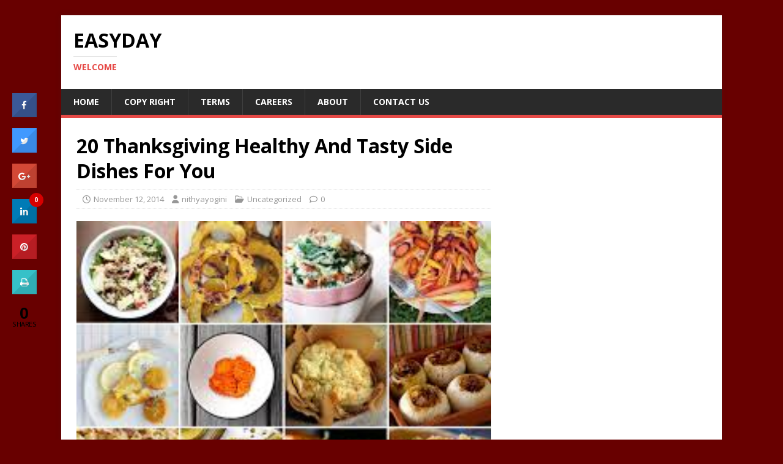

--- FILE ---
content_type: text/html; charset=UTF-8
request_url: https://easyday.snydle.com/20-thanksgiving-healthy-and-tasty-side-dishes-for-you.html
body_size: 17798
content:
<!DOCTYPE html>
<html class="no-js" lang="en-US">
<head>
<meta charset="UTF-8">
<meta name="viewport" content="width=device-width, initial-scale=1.0">
<link rel="profile" href="https://gmpg.org/xfn/11" />
<title>20 Thanksgiving Healthy And Tasty Side Dishes For You &#8211; Easyday</title>
<meta name='robots' content='max-image-preview:large' />
	<style>img:is([sizes="auto" i], [sizes^="auto," i]) { contain-intrinsic-size: 3000px 1500px }</style>
	<link rel='dns-prefetch' href='//fonts.googleapis.com' />
<link rel="alternate" type="application/rss+xml" title="Easyday &raquo; Feed" href="https://easyday.snydle.com/feed" />
<link rel="alternate" type="application/rss+xml" title="Easyday &raquo; Comments Feed" href="https://easyday.snydle.com/comments/feed" />
<script type="text/javascript">
/* <![CDATA[ */
window._wpemojiSettings = {"baseUrl":"https:\/\/s.w.org\/images\/core\/emoji\/16.0.1\/72x72\/","ext":".png","svgUrl":"https:\/\/s.w.org\/images\/core\/emoji\/16.0.1\/svg\/","svgExt":".svg","source":{"concatemoji":"https:\/\/easyday.snydle.com\/wp-includes\/js\/wp-emoji-release.min.js?ver=6.8.3"}};
/*! This file is auto-generated */
!function(s,n){var o,i,e;function c(e){try{var t={supportTests:e,timestamp:(new Date).valueOf()};sessionStorage.setItem(o,JSON.stringify(t))}catch(e){}}function p(e,t,n){e.clearRect(0,0,e.canvas.width,e.canvas.height),e.fillText(t,0,0);var t=new Uint32Array(e.getImageData(0,0,e.canvas.width,e.canvas.height).data),a=(e.clearRect(0,0,e.canvas.width,e.canvas.height),e.fillText(n,0,0),new Uint32Array(e.getImageData(0,0,e.canvas.width,e.canvas.height).data));return t.every(function(e,t){return e===a[t]})}function u(e,t){e.clearRect(0,0,e.canvas.width,e.canvas.height),e.fillText(t,0,0);for(var n=e.getImageData(16,16,1,1),a=0;a<n.data.length;a++)if(0!==n.data[a])return!1;return!0}function f(e,t,n,a){switch(t){case"flag":return n(e,"\ud83c\udff3\ufe0f\u200d\u26a7\ufe0f","\ud83c\udff3\ufe0f\u200b\u26a7\ufe0f")?!1:!n(e,"\ud83c\udde8\ud83c\uddf6","\ud83c\udde8\u200b\ud83c\uddf6")&&!n(e,"\ud83c\udff4\udb40\udc67\udb40\udc62\udb40\udc65\udb40\udc6e\udb40\udc67\udb40\udc7f","\ud83c\udff4\u200b\udb40\udc67\u200b\udb40\udc62\u200b\udb40\udc65\u200b\udb40\udc6e\u200b\udb40\udc67\u200b\udb40\udc7f");case"emoji":return!a(e,"\ud83e\udedf")}return!1}function g(e,t,n,a){var r="undefined"!=typeof WorkerGlobalScope&&self instanceof WorkerGlobalScope?new OffscreenCanvas(300,150):s.createElement("canvas"),o=r.getContext("2d",{willReadFrequently:!0}),i=(o.textBaseline="top",o.font="600 32px Arial",{});return e.forEach(function(e){i[e]=t(o,e,n,a)}),i}function t(e){var t=s.createElement("script");t.src=e,t.defer=!0,s.head.appendChild(t)}"undefined"!=typeof Promise&&(o="wpEmojiSettingsSupports",i=["flag","emoji"],n.supports={everything:!0,everythingExceptFlag:!0},e=new Promise(function(e){s.addEventListener("DOMContentLoaded",e,{once:!0})}),new Promise(function(t){var n=function(){try{var e=JSON.parse(sessionStorage.getItem(o));if("object"==typeof e&&"number"==typeof e.timestamp&&(new Date).valueOf()<e.timestamp+604800&&"object"==typeof e.supportTests)return e.supportTests}catch(e){}return null}();if(!n){if("undefined"!=typeof Worker&&"undefined"!=typeof OffscreenCanvas&&"undefined"!=typeof URL&&URL.createObjectURL&&"undefined"!=typeof Blob)try{var e="postMessage("+g.toString()+"("+[JSON.stringify(i),f.toString(),p.toString(),u.toString()].join(",")+"));",a=new Blob([e],{type:"text/javascript"}),r=new Worker(URL.createObjectURL(a),{name:"wpTestEmojiSupports"});return void(r.onmessage=function(e){c(n=e.data),r.terminate(),t(n)})}catch(e){}c(n=g(i,f,p,u))}t(n)}).then(function(e){for(var t in e)n.supports[t]=e[t],n.supports.everything=n.supports.everything&&n.supports[t],"flag"!==t&&(n.supports.everythingExceptFlag=n.supports.everythingExceptFlag&&n.supports[t]);n.supports.everythingExceptFlag=n.supports.everythingExceptFlag&&!n.supports.flag,n.DOMReady=!1,n.readyCallback=function(){n.DOMReady=!0}}).then(function(){return e}).then(function(){var e;n.supports.everything||(n.readyCallback(),(e=n.source||{}).concatemoji?t(e.concatemoji):e.wpemoji&&e.twemoji&&(t(e.twemoji),t(e.wpemoji)))}))}((window,document),window._wpemojiSettings);
/* ]]> */
</script>
<link rel='stylesheet' id='siteorigin-panels-front-css' href='https://easyday.snydle.com/wp-content/plugins/siteorigin-panels/css/front.css?ver=2.4.17' type='text/css' media='all' />
<style id='wp-emoji-styles-inline-css' type='text/css'>

	img.wp-smiley, img.emoji {
		display: inline !important;
		border: none !important;
		box-shadow: none !important;
		height: 1em !important;
		width: 1em !important;
		margin: 0 0.07em !important;
		vertical-align: -0.1em !important;
		background: none !important;
		padding: 0 !important;
	}
</style>
<link rel='stylesheet' id='wp-block-library-css' href='https://easyday.snydle.com/wp-includes/css/dist/block-library/style.min.css?ver=6.8.3' type='text/css' media='all' />
<style id='classic-theme-styles-inline-css' type='text/css'>
/*! This file is auto-generated */
.wp-block-button__link{color:#fff;background-color:#32373c;border-radius:9999px;box-shadow:none;text-decoration:none;padding:calc(.667em + 2px) calc(1.333em + 2px);font-size:1.125em}.wp-block-file__button{background:#32373c;color:#fff;text-decoration:none}
</style>
<style id='global-styles-inline-css' type='text/css'>
:root{--wp--preset--aspect-ratio--square: 1;--wp--preset--aspect-ratio--4-3: 4/3;--wp--preset--aspect-ratio--3-4: 3/4;--wp--preset--aspect-ratio--3-2: 3/2;--wp--preset--aspect-ratio--2-3: 2/3;--wp--preset--aspect-ratio--16-9: 16/9;--wp--preset--aspect-ratio--9-16: 9/16;--wp--preset--color--black: #000000;--wp--preset--color--cyan-bluish-gray: #abb8c3;--wp--preset--color--white: #ffffff;--wp--preset--color--pale-pink: #f78da7;--wp--preset--color--vivid-red: #cf2e2e;--wp--preset--color--luminous-vivid-orange: #ff6900;--wp--preset--color--luminous-vivid-amber: #fcb900;--wp--preset--color--light-green-cyan: #7bdcb5;--wp--preset--color--vivid-green-cyan: #00d084;--wp--preset--color--pale-cyan-blue: #8ed1fc;--wp--preset--color--vivid-cyan-blue: #0693e3;--wp--preset--color--vivid-purple: #9b51e0;--wp--preset--gradient--vivid-cyan-blue-to-vivid-purple: linear-gradient(135deg,rgba(6,147,227,1) 0%,rgb(155,81,224) 100%);--wp--preset--gradient--light-green-cyan-to-vivid-green-cyan: linear-gradient(135deg,rgb(122,220,180) 0%,rgb(0,208,130) 100%);--wp--preset--gradient--luminous-vivid-amber-to-luminous-vivid-orange: linear-gradient(135deg,rgba(252,185,0,1) 0%,rgba(255,105,0,1) 100%);--wp--preset--gradient--luminous-vivid-orange-to-vivid-red: linear-gradient(135deg,rgba(255,105,0,1) 0%,rgb(207,46,46) 100%);--wp--preset--gradient--very-light-gray-to-cyan-bluish-gray: linear-gradient(135deg,rgb(238,238,238) 0%,rgb(169,184,195) 100%);--wp--preset--gradient--cool-to-warm-spectrum: linear-gradient(135deg,rgb(74,234,220) 0%,rgb(151,120,209) 20%,rgb(207,42,186) 40%,rgb(238,44,130) 60%,rgb(251,105,98) 80%,rgb(254,248,76) 100%);--wp--preset--gradient--blush-light-purple: linear-gradient(135deg,rgb(255,206,236) 0%,rgb(152,150,240) 100%);--wp--preset--gradient--blush-bordeaux: linear-gradient(135deg,rgb(254,205,165) 0%,rgb(254,45,45) 50%,rgb(107,0,62) 100%);--wp--preset--gradient--luminous-dusk: linear-gradient(135deg,rgb(255,203,112) 0%,rgb(199,81,192) 50%,rgb(65,88,208) 100%);--wp--preset--gradient--pale-ocean: linear-gradient(135deg,rgb(255,245,203) 0%,rgb(182,227,212) 50%,rgb(51,167,181) 100%);--wp--preset--gradient--electric-grass: linear-gradient(135deg,rgb(202,248,128) 0%,rgb(113,206,126) 100%);--wp--preset--gradient--midnight: linear-gradient(135deg,rgb(2,3,129) 0%,rgb(40,116,252) 100%);--wp--preset--font-size--small: 13px;--wp--preset--font-size--medium: 20px;--wp--preset--font-size--large: 36px;--wp--preset--font-size--x-large: 42px;--wp--preset--spacing--20: 0.44rem;--wp--preset--spacing--30: 0.67rem;--wp--preset--spacing--40: 1rem;--wp--preset--spacing--50: 1.5rem;--wp--preset--spacing--60: 2.25rem;--wp--preset--spacing--70: 3.38rem;--wp--preset--spacing--80: 5.06rem;--wp--preset--shadow--natural: 6px 6px 9px rgba(0, 0, 0, 0.2);--wp--preset--shadow--deep: 12px 12px 50px rgba(0, 0, 0, 0.4);--wp--preset--shadow--sharp: 6px 6px 0px rgba(0, 0, 0, 0.2);--wp--preset--shadow--outlined: 6px 6px 0px -3px rgba(255, 255, 255, 1), 6px 6px rgba(0, 0, 0, 1);--wp--preset--shadow--crisp: 6px 6px 0px rgba(0, 0, 0, 1);}:where(.is-layout-flex){gap: 0.5em;}:where(.is-layout-grid){gap: 0.5em;}body .is-layout-flex{display: flex;}.is-layout-flex{flex-wrap: wrap;align-items: center;}.is-layout-flex > :is(*, div){margin: 0;}body .is-layout-grid{display: grid;}.is-layout-grid > :is(*, div){margin: 0;}:where(.wp-block-columns.is-layout-flex){gap: 2em;}:where(.wp-block-columns.is-layout-grid){gap: 2em;}:where(.wp-block-post-template.is-layout-flex){gap: 1.25em;}:where(.wp-block-post-template.is-layout-grid){gap: 1.25em;}.has-black-color{color: var(--wp--preset--color--black) !important;}.has-cyan-bluish-gray-color{color: var(--wp--preset--color--cyan-bluish-gray) !important;}.has-white-color{color: var(--wp--preset--color--white) !important;}.has-pale-pink-color{color: var(--wp--preset--color--pale-pink) !important;}.has-vivid-red-color{color: var(--wp--preset--color--vivid-red) !important;}.has-luminous-vivid-orange-color{color: var(--wp--preset--color--luminous-vivid-orange) !important;}.has-luminous-vivid-amber-color{color: var(--wp--preset--color--luminous-vivid-amber) !important;}.has-light-green-cyan-color{color: var(--wp--preset--color--light-green-cyan) !important;}.has-vivid-green-cyan-color{color: var(--wp--preset--color--vivid-green-cyan) !important;}.has-pale-cyan-blue-color{color: var(--wp--preset--color--pale-cyan-blue) !important;}.has-vivid-cyan-blue-color{color: var(--wp--preset--color--vivid-cyan-blue) !important;}.has-vivid-purple-color{color: var(--wp--preset--color--vivid-purple) !important;}.has-black-background-color{background-color: var(--wp--preset--color--black) !important;}.has-cyan-bluish-gray-background-color{background-color: var(--wp--preset--color--cyan-bluish-gray) !important;}.has-white-background-color{background-color: var(--wp--preset--color--white) !important;}.has-pale-pink-background-color{background-color: var(--wp--preset--color--pale-pink) !important;}.has-vivid-red-background-color{background-color: var(--wp--preset--color--vivid-red) !important;}.has-luminous-vivid-orange-background-color{background-color: var(--wp--preset--color--luminous-vivid-orange) !important;}.has-luminous-vivid-amber-background-color{background-color: var(--wp--preset--color--luminous-vivid-amber) !important;}.has-light-green-cyan-background-color{background-color: var(--wp--preset--color--light-green-cyan) !important;}.has-vivid-green-cyan-background-color{background-color: var(--wp--preset--color--vivid-green-cyan) !important;}.has-pale-cyan-blue-background-color{background-color: var(--wp--preset--color--pale-cyan-blue) !important;}.has-vivid-cyan-blue-background-color{background-color: var(--wp--preset--color--vivid-cyan-blue) !important;}.has-vivid-purple-background-color{background-color: var(--wp--preset--color--vivid-purple) !important;}.has-black-border-color{border-color: var(--wp--preset--color--black) !important;}.has-cyan-bluish-gray-border-color{border-color: var(--wp--preset--color--cyan-bluish-gray) !important;}.has-white-border-color{border-color: var(--wp--preset--color--white) !important;}.has-pale-pink-border-color{border-color: var(--wp--preset--color--pale-pink) !important;}.has-vivid-red-border-color{border-color: var(--wp--preset--color--vivid-red) !important;}.has-luminous-vivid-orange-border-color{border-color: var(--wp--preset--color--luminous-vivid-orange) !important;}.has-luminous-vivid-amber-border-color{border-color: var(--wp--preset--color--luminous-vivid-amber) !important;}.has-light-green-cyan-border-color{border-color: var(--wp--preset--color--light-green-cyan) !important;}.has-vivid-green-cyan-border-color{border-color: var(--wp--preset--color--vivid-green-cyan) !important;}.has-pale-cyan-blue-border-color{border-color: var(--wp--preset--color--pale-cyan-blue) !important;}.has-vivid-cyan-blue-border-color{border-color: var(--wp--preset--color--vivid-cyan-blue) !important;}.has-vivid-purple-border-color{border-color: var(--wp--preset--color--vivid-purple) !important;}.has-vivid-cyan-blue-to-vivid-purple-gradient-background{background: var(--wp--preset--gradient--vivid-cyan-blue-to-vivid-purple) !important;}.has-light-green-cyan-to-vivid-green-cyan-gradient-background{background: var(--wp--preset--gradient--light-green-cyan-to-vivid-green-cyan) !important;}.has-luminous-vivid-amber-to-luminous-vivid-orange-gradient-background{background: var(--wp--preset--gradient--luminous-vivid-amber-to-luminous-vivid-orange) !important;}.has-luminous-vivid-orange-to-vivid-red-gradient-background{background: var(--wp--preset--gradient--luminous-vivid-orange-to-vivid-red) !important;}.has-very-light-gray-to-cyan-bluish-gray-gradient-background{background: var(--wp--preset--gradient--very-light-gray-to-cyan-bluish-gray) !important;}.has-cool-to-warm-spectrum-gradient-background{background: var(--wp--preset--gradient--cool-to-warm-spectrum) !important;}.has-blush-light-purple-gradient-background{background: var(--wp--preset--gradient--blush-light-purple) !important;}.has-blush-bordeaux-gradient-background{background: var(--wp--preset--gradient--blush-bordeaux) !important;}.has-luminous-dusk-gradient-background{background: var(--wp--preset--gradient--luminous-dusk) !important;}.has-pale-ocean-gradient-background{background: var(--wp--preset--gradient--pale-ocean) !important;}.has-electric-grass-gradient-background{background: var(--wp--preset--gradient--electric-grass) !important;}.has-midnight-gradient-background{background: var(--wp--preset--gradient--midnight) !important;}.has-small-font-size{font-size: var(--wp--preset--font-size--small) !important;}.has-medium-font-size{font-size: var(--wp--preset--font-size--medium) !important;}.has-large-font-size{font-size: var(--wp--preset--font-size--large) !important;}.has-x-large-font-size{font-size: var(--wp--preset--font-size--x-large) !important;}
:where(.wp-block-post-template.is-layout-flex){gap: 1.25em;}:where(.wp-block-post-template.is-layout-grid){gap: 1.25em;}
:where(.wp-block-columns.is-layout-flex){gap: 2em;}:where(.wp-block-columns.is-layout-grid){gap: 2em;}
:root :where(.wp-block-pullquote){font-size: 1.5em;line-height: 1.6;}
</style>
<link rel='stylesheet' id='cis-animate-css' href='https://easyday.snydle.com/wp-content/plugins/cool-image-share/inc/animate.min.css?ver=6.8.3' type='text/css' media='all' />
<link rel='stylesheet' id='cresta-social-crestafont-css' href='https://easyday.snydle.com/wp-content/plugins/cresta-social-share-counter/css/csscfont.css?ver=2.6.7' type='text/css' media='all' />
<link rel='stylesheet' id='cresta-social-wp-style-css' href='https://easyday.snydle.com/wp-content/plugins/cresta-social-share-counter/css/cresta-wp-css.css?ver=2.6.7' type='text/css' media='all' />
<link rel='stylesheet' id='cresta-social-googlefonts-css' href='//fonts.googleapis.com/css?family=Noto+Sans:400,700' type='text/css' media='all' />
<link rel='stylesheet' id='mh-google-fonts-css' href='https://fonts.googleapis.com/css?family=Open+Sans:400,400italic,700,600' type='text/css' media='all' />
<link rel='stylesheet' id='mh-magazine-lite-css' href='https://easyday.snydle.com/wp-content/themes/mh-magazine-lite/style.css?ver=2.10.0' type='text/css' media='all' />
<link rel='stylesheet' id='mh-font-awesome-css' href='https://easyday.snydle.com/wp-content/themes/mh-magazine-lite/includes/font-awesome.min.css' type='text/css' media='all' />
<script type="text/javascript" src="https://easyday.snydle.com/wp-includes/js/jquery/jquery.min.js?ver=3.7.1" id="jquery-core-js"></script>
<script type="text/javascript" src="https://easyday.snydle.com/wp-includes/js/jquery/jquery-migrate.min.js?ver=3.4.1" id="jquery-migrate-js"></script>
<script type="text/javascript" src="https://easyday.snydle.com/wp-content/plugins/anti-spam/js/anti-spam.js?ver=2.1" id="anti-spam-script-js"></script>
<script type="text/javascript" id="append_link-js-extra">
/* <![CDATA[ */
var append_link = {"read_more":"Read more at:","prepend_break":"2","use_title":"false","add_site_name":"true","site_name":"Easyday","site_url":"https:\/\/easyday.snydle.com","always_link_site":"false"};
/* ]]> */
</script>
<script type="text/javascript" src="https://easyday.snydle.com/wp-content/plugins/append-link-on-copy/js/append_link.js?ver=6.8.3" id="append_link-js"></script>
<script type="text/javascript" id="mh-scripts-js-extra">
/* <![CDATA[ */
var mh_magazine = {"text":{"toggle_menu":"Toggle Menu"}};
/* ]]> */
</script>
<script type="text/javascript" src="https://easyday.snydle.com/wp-content/themes/mh-magazine-lite/js/scripts.js?ver=2.10.0" id="mh-scripts-js"></script>
<link rel="https://api.w.org/" href="https://easyday.snydle.com/wp-json/" /><link rel="alternate" title="JSON" type="application/json" href="https://easyday.snydle.com/wp-json/wp/v2/posts/11763" /><link rel="EditURI" type="application/rsd+xml" title="RSD" href="https://easyday.snydle.com/xmlrpc.php?rsd" />
<meta name="generator" content="WordPress 6.8.3" />
<link rel="canonical" href="https://easyday.snydle.com/20-thanksgiving-healthy-and-tasty-side-dishes-for-you.html" />
<link rel='shortlink' href='https://easyday.snydle.com/?p=11763' />
<link rel="alternate" title="oEmbed (JSON)" type="application/json+oembed" href="https://easyday.snydle.com/wp-json/oembed/1.0/embed?url=https%3A%2F%2Feasyday.snydle.com%2F20-thanksgiving-healthy-and-tasty-side-dishes-for-you.html" />
<link rel="alternate" title="oEmbed (XML)" type="text/xml+oembed" href="https://easyday.snydle.com/wp-json/oembed/1.0/embed?url=https%3A%2F%2Feasyday.snydle.com%2F20-thanksgiving-healthy-and-tasty-side-dishes-for-you.html&#038;format=xml" />
<style>
.image-share-wrap .animated{-webkit-animation-duration:1.0s!important;animation-duration:1.0s!important;}
.hidden-share{position:absolute;display:none;z-index:100;}
.hidden-share a{text-decoration:none;!important;border:0!important;outline:0;!important;}
.hidden-share a:active,.hidden-share a:focus{outline:0;!important;box-shadow:none!important;}
.mycenter{text-align:left;}
.hidden-share img:focus,.hidden-share img:active{outline:0;!important;box-shadow:none!important;}
.hidden-share img{-webkit-transition: all 0.6s ease;-moz-transition: all 0.6s ease;-o-transition: all 0.6s ease;-ms-transition: all 0.6s ease;transition: all 0.6s ease;line-height:1!important;padding:0!important;margin:0!important;vertical-align:top!important;border-radius:0px!important;box-shadow:none!important;border:0!important;outline:0;!important;max-width:100%!important;
margin-left:1px!important;}
.image-share-wrap{position:relative;display:inline-block;}
.cool-image-share{-webkit-transition: all 1.0s ease;-moz-transition: all 1.0s ease;-o-transition: all 1.0s ease;-ms-transition: all 1.0s ease;transition: all 1.0s ease;}
.grayscale{-webkit-filter:grayscale(100%);filter:grayscale(100%);}
.sepia{-webkit-filter:sepia(1);filter:sepia(1);}
.saturation{-webkit-filter:saturate(2);filter:saturate(2);}
.hue-rotate{-webkit-filter:hue-rotate(90deg);filter:hue-rotate(90deg);}
.invert{-webkit-filter:invert(.8);filter:invert(.8);}
.myopacity{-webkit-filter:opacity(.5);filter:opacity(.5);}
.brightness-less{-webkit-filter:brightness(.7);filter:brightness(.7);}
.brightness-more{-webkit-filter:brightness(1.4);filter:brightness(1.4);}
.contrast{-webkit-filter:contrast(3);filter:contrast(3);}
.blur{-webkit-filter:blur(3px);filter:blur(3px);}
.tint{-webkit-filter:sepia(1) hue-rotate(200deg);filter:sepia(1)hue-rotate(200deg);}
</style>
<style type='text/css'>
			@media (max-width : 640px) {
				#crestashareicon {
					display:none !important;
				}
			}
		#crestashareicon {position:fixed; top:20%; left:20px; float:left;z-index:99;}

		#crestashareicon .sbutton {clear:both;display:none;}
		#crestashareicon .sbutton { float:left;}</style><!--[if lt IE 9]>
<script src="https://easyday.snydle.com/wp-content/themes/mh-magazine-lite/js/css3-mediaqueries.js"></script>
<![endif]-->
<style type="text/css" id="custom-background-css">
body.custom-background { background-color: #680000; }
</style>
	</head>
<body id="mh-mobile" class="wp-singular post-template-default single single-post postid-11763 single-format-standard custom-background wp-theme-mh-magazine-lite mh-right-sb" itemscope="itemscope" itemtype="https://schema.org/WebPage">
<div class="mh-container mh-container-outer">
<div class="mh-header-mobile-nav mh-clearfix"></div>
<header class="mh-header" itemscope="itemscope" itemtype="https://schema.org/WPHeader">
	<div class="mh-container mh-container-inner mh-row mh-clearfix">
		<div class="mh-custom-header mh-clearfix">
<div class="mh-site-identity">
<div class="mh-site-logo" role="banner" itemscope="itemscope" itemtype="https://schema.org/Brand">
<div class="mh-header-text">
<a class="mh-header-text-link" href="https://easyday.snydle.com/" title="Easyday" rel="home">
<h2 class="mh-header-title">Easyday</h2>
<h3 class="mh-header-tagline">Welcome</h3>
</a>
</div>
</div>
</div>
</div>
	</div>
	<div class="mh-main-nav-wrap">
		<nav class="mh-navigation mh-main-nav mh-container mh-container-inner mh-clearfix" itemscope="itemscope" itemtype="https://schema.org/SiteNavigationElement">
			<div class="menu-top-container"><ul id="menu-top" class="menu"><li id="menu-item-13650" class="menu-item menu-item-type-custom menu-item-object-custom menu-item-home menu-item-13650"><a href="https://easyday.snydle.com/">Home</a></li>
<li id="menu-item-13645" class="menu-item menu-item-type-custom menu-item-object-custom menu-item-13645"><a href="http://snydle.com/copy-right.html">Copy RIght</a></li>
<li id="menu-item-13646" class="menu-item menu-item-type-custom menu-item-object-custom menu-item-13646"><a href="http://snydle.com/terms.html">Terms</a></li>
<li id="menu-item-13647" class="menu-item menu-item-type-custom menu-item-object-custom menu-item-13647"><a href="http://snydle.com/write-for-us.html">Careers</a></li>
<li id="menu-item-13648" class="menu-item menu-item-type-custom menu-item-object-custom menu-item-13648"><a href="http://snydle.com/about-us.html">About</a></li>
<li id="menu-item-13649" class="menu-item menu-item-type-custom menu-item-object-custom menu-item-13649"><a href="http://snydle.com/contact-us.html">Contact Us</a></li>
</ul></div>		</nav>
	</div>
</header><div class="mh-wrapper mh-clearfix">
	<div id="main-content" class="mh-content" role="main" itemprop="mainContentOfPage"><article id="post-11763" class="post-11763 post type-post status-publish format-standard has-post-thumbnail hentry category-uncategorized">
	<header class="entry-header mh-clearfix"><h1 class="entry-title">20 Thanksgiving Healthy And Tasty Side Dishes For You</h1><p class="mh-meta entry-meta">
<span class="entry-meta-date updated"><i class="far fa-clock"></i><a href="https://easyday.snydle.com/2014/11">November 12, 2014</a></span>
<span class="entry-meta-author author vcard"><i class="fa fa-user"></i><a class="fn" href="https://easyday.snydle.com/author/nithya">nithyayogini</a></span>
<span class="entry-meta-categories"><i class="far fa-folder-open"></i><a href="https://easyday.snydle.com/category/uncategorized" rel="category tag">Uncategorized</a></span>
<span class="entry-meta-comments"><i class="far fa-comment"></i><a class="mh-comment-scroll" href="https://easyday.snydle.com/20-thanksgiving-healthy-and-tasty-side-dishes-for-you.html#mh-comments">0</a></span>
</p>
	</header>
		<div class="entry-content mh-clearfix">
<figure class="entry-thumbnail">
<img src="https://easyday.snydle.com/files/2014/11/Thanksgiving-Side-Dishes.jpg" alt="" title="Thanksgiving Side Dishes" />
</figure>
<figure id="attachment_11779" aria-describedby="caption-attachment-11779" style="width: 400px" class="wp-caption aligncenter"><span class="mycenter"><span class="image-share-wrap"><span class="hidden-share" style=""><a rel='nofollow' href="https://www.facebook.com/sharer/sharer.php?u=https%3A%2F%2Feasyday.snydle.com%2F20-thanksgiving-healthy-and-tasty-side-dishes-for-you.html&picture=http://easyday.snydle.com/files/2014/11/Thanksgiving-Side-Dishes.jpg" onclick="newMyWindow(this.href); return false;"><img title='' width='50' height='50' src='https://easyday.snydle.com/wp-content/plugins/cool-image-share/img/stamp/facebook.png' /></a><a rel='nofollow' href="https://twitter.com/share?text=20%20Thanksgiving%20Healthy%20And%20Tasty%20Side%20Dishes%20For%20You&url=https%3A%2F%2Feasyday.snydle.com%2F20-thanksgiving-healthy-and-tasty-side-dishes-for-you.html&hashtags=" onclick="newMyWindow(this.href); return false;"><img title='' width='50' height='50' src='https://easyday.snydle.com/wp-content/plugins/cool-image-share/img/stamp/twitter.png' /></a><a rel='nofollow' href="https://plus.google.com/share?url=https%3A%2F%2Feasyday.snydle.com%2F20-thanksgiving-healthy-and-tasty-side-dishes-for-you.html" onclick="newMyWindow(this.href); return false;"><img title='' width='50' height='50' src='https://easyday.snydle.com/wp-content/plugins/cool-image-share/img/stamp/google.png' /></a><a rel='nofollow' href="https://pinterest.com/pin/create/button/?url=https%3A%2F%2Feasyday.snydle.com%2F20-thanksgiving-healthy-and-tasty-side-dishes-for-you.html&media=http://easyday.snydle.com/files/2014/11/Thanksgiving-Side-Dishes.jpg&description=%20Thanksgiving%20is%20just%20a%20few%20more%20days%20away%E2%80%A6%20With%20all%20those%20busy%20preparations%20in%20place%2C%20putting%20together%20a%20perfect%20Thanksgiving%20menu%20takes%20away%20loads%20of%20your%20time.%20And%2C%20when%20it%20comes%26%238230%3B%0A" onclick="newMyWindow(this.href); return false;"><img title='' width='50' height='50' src='https://easyday.snydle.com/wp-content/plugins/cool-image-share/img/stamp/pinterest.png' /></a><a rel='nofollow' href="http://www.reddit.com/submit?url=https%3A%2F%2Feasyday.snydle.com%2F20-thanksgiving-healthy-and-tasty-side-dishes-for-you.html&title=20%20Thanksgiving%20Healthy%20And%20Tasty%20Side%20Dishes%20For%20You" onclick="newMyWindow(this.href); return false;"><img title='' width='50' height='50' src='https://easyday.snydle.com/wp-content/plugins/cool-image-share/img/stamp/reddit.png' /></a></span><a href="http://www.brit.co/12-thanksgiving-sides/" rel="attachment wp-att-11779"><img fetchpriority="high" decoding="async" class="wp-image-11779 cool-image-share" src="https://easyday.snydle.com/files/2014/11/Thanksgiving-Side-Dishes.jpg" alt="" width="400" height="298" /></a></span></span><figcaption id="caption-attachment-11779" class="wp-caption-text">Thanksgiving Side Dishes &#8211; brit.co</figcaption></figure>
<p style="text-align: left;">Thanksgiving is just a few more days away… With all those busy preparations in place, putting together a perfect Thanksgiving menu takes away loads of your time. And, when it comes to side dish to accompany your meal, the efforts involved are quite intense. Choosing your side dish is now a simple task. Just check out these 20 delightful, yet healthy recipes that have been handpicked to meet your taste buds.</p>
<p>All the recipes outlined below come from experts. Just follow the instructions and get started…</p>
<p><strong>The 20 Must Try Healthy Thanksgiving Side Dishes</strong></p>
<div class='code-block code-block-2' style='margin: 8px 8px 8px 0; float: left;'>
<script async src="//pagead2.googlesyndication.com/pagead/js/adsbygoogle.js"></script>
<!-- Snydle-Content-200X250 -->
<ins class="adsbygoogle"
     style="display:inline-block;width:300px;height:250px"
     data-ad-client="ca-pub-8265179546170419"
     data-ad-slot="3720198884"></ins>
<script>
(adsbygoogle = window.adsbygoogle || []).push({});
</script></div>
<p><strong>1. Sweet Potato Pecan Casserole</strong></p>
<figure id="attachment_11778" aria-describedby="caption-attachment-11778" style="width: 400px" class="wp-caption aligncenter"><span class="mycenter"><span class="image-share-wrap"><span class="hidden-share" style=""><a rel='nofollow' href="https://www.facebook.com/sharer/sharer.php?u=https%3A%2F%2Feasyday.snydle.com%2F20-thanksgiving-healthy-and-tasty-side-dishes-for-you.html&picture=http://easyday.snydle.com/files/2014/11/Sweet-Potato-Pecan-Casserole.jpeg" onclick="newMyWindow(this.href); return false;"><img title='' width='50' height='50' src='https://easyday.snydle.com/wp-content/plugins/cool-image-share/img/stamp/facebook.png' /></a><a rel='nofollow' href="https://twitter.com/share?text=20%20Thanksgiving%20Healthy%20And%20Tasty%20Side%20Dishes%20For%20You&url=https%3A%2F%2Feasyday.snydle.com%2F20-thanksgiving-healthy-and-tasty-side-dishes-for-you.html&hashtags=" onclick="newMyWindow(this.href); return false;"><img title='' width='50' height='50' src='https://easyday.snydle.com/wp-content/plugins/cool-image-share/img/stamp/twitter.png' /></a><a rel='nofollow' href="https://plus.google.com/share?url=https%3A%2F%2Feasyday.snydle.com%2F20-thanksgiving-healthy-and-tasty-side-dishes-for-you.html" onclick="newMyWindow(this.href); return false;"><img title='' width='50' height='50' src='https://easyday.snydle.com/wp-content/plugins/cool-image-share/img/stamp/google.png' /></a><a rel='nofollow' href="https://pinterest.com/pin/create/button/?url=https%3A%2F%2Feasyday.snydle.com%2F20-thanksgiving-healthy-and-tasty-side-dishes-for-you.html&media=http://easyday.snydle.com/files/2014/11/Sweet-Potato-Pecan-Casserole.jpeg&description=%20Thanksgiving%20is%20just%20a%20few%20more%20days%20away%E2%80%A6%20With%20all%20those%20busy%20preparations%20in%20place%2C%20putting%20together%20a%20perfect%20Thanksgiving%20menu%20takes%20away%20loads%20of%20your%20time.%20And%2C%20when%20it%20comes%26%238230%3B%0A" onclick="newMyWindow(this.href); return false;"><img title='' width='50' height='50' src='https://easyday.snydle.com/wp-content/plugins/cool-image-share/img/stamp/pinterest.png' /></a><a rel='nofollow' href="http://www.reddit.com/submit?url=https%3A%2F%2Feasyday.snydle.com%2F20-thanksgiving-healthy-and-tasty-side-dishes-for-you.html&title=20%20Thanksgiving%20Healthy%20And%20Tasty%20Side%20Dishes%20For%20You" onclick="newMyWindow(this.href); return false;"><img title='' width='50' height='50' src='https://easyday.snydle.com/wp-content/plugins/cool-image-share/img/stamp/reddit.png' /></a></span><a href="http://www.foodnetwork.com/recipes/ellie-krieger/sweet-potato-pecan-casserole-recipe.html" rel="attachment wp-att-11778"><img decoding="async" class="wp-image-11778 cool-image-share" src="https://easyday.snydle.com/files/2014/11/Sweet-Potato-Pecan-Casserole.jpeg" alt="" width="400" height="300" srcset="https://easyday.snydle.com/files/2014/11/Sweet-Potato-Pecan-Casserole.jpeg 616w, https://easyday.snydle.com/files/2014/11/Sweet-Potato-Pecan-Casserole-300x225.jpeg 300w" sizes="(max-width: 400px) 100vw, 400px" /></a></span></span><figcaption id="caption-attachment-11778" class="wp-caption-text">Sweet Potato Pecan Casserole &#8211; foodnetwork</figcaption></figure>
<p>Sweet potatoes are good for your health too. And, they deliver an awesome sweet note to this casserole. A winter veggie, it is the ideal choice to be paired with your favorite turkey. The pecans give that lovely crunch. You can opt out of brown sugar; instead add honey or molasses for a healthier casserole.</p>
<p><strong>2. Bold Winter Green Salad</strong></p>
<figure id="attachment_11768" aria-describedby="caption-attachment-11768" style="width: 400px" class="wp-caption aligncenter"><span class="mycenter"><span class="image-share-wrap"><span class="hidden-share" style=""><a rel='nofollow' href="https://www.facebook.com/sharer/sharer.php?u=https%3A%2F%2Feasyday.snydle.com%2F20-thanksgiving-healthy-and-tasty-side-dishes-for-you.html&picture=http://easyday.snydle.com/files/2014/11/Bold-Winter-Greens.jpg" onclick="newMyWindow(this.href); return false;"><img title='' width='50' height='50' src='https://easyday.snydle.com/wp-content/plugins/cool-image-share/img/stamp/facebook.png' /></a><a rel='nofollow' href="https://twitter.com/share?text=20%20Thanksgiving%20Healthy%20And%20Tasty%20Side%20Dishes%20For%20You&url=https%3A%2F%2Feasyday.snydle.com%2F20-thanksgiving-healthy-and-tasty-side-dishes-for-you.html&hashtags=" onclick="newMyWindow(this.href); return false;"><img title='' width='50' height='50' src='https://easyday.snydle.com/wp-content/plugins/cool-image-share/img/stamp/twitter.png' /></a><a rel='nofollow' href="https://plus.google.com/share?url=https%3A%2F%2Feasyday.snydle.com%2F20-thanksgiving-healthy-and-tasty-side-dishes-for-you.html" onclick="newMyWindow(this.href); return false;"><img title='' width='50' height='50' src='https://easyday.snydle.com/wp-content/plugins/cool-image-share/img/stamp/google.png' /></a><a rel='nofollow' href="https://pinterest.com/pin/create/button/?url=https%3A%2F%2Feasyday.snydle.com%2F20-thanksgiving-healthy-and-tasty-side-dishes-for-you.html&media=http://easyday.snydle.com/files/2014/11/Bold-Winter-Greens.jpg&description=%20Thanksgiving%20is%20just%20a%20few%20more%20days%20away%E2%80%A6%20With%20all%20those%20busy%20preparations%20in%20place%2C%20putting%20together%20a%20perfect%20Thanksgiving%20menu%20takes%20away%20loads%20of%20your%20time.%20And%2C%20when%20it%20comes%26%238230%3B%0A" onclick="newMyWindow(this.href); return false;"><img title='' width='50' height='50' src='https://easyday.snydle.com/wp-content/plugins/cool-image-share/img/stamp/pinterest.png' /></a><a rel='nofollow' href="http://www.reddit.com/submit?url=https%3A%2F%2Feasyday.snydle.com%2F20-thanksgiving-healthy-and-tasty-side-dishes-for-you.html&title=20%20Thanksgiving%20Healthy%20And%20Tasty%20Side%20Dishes%20For%20You" onclick="newMyWindow(this.href); return false;"><img title='' width='50' height='50' src='https://easyday.snydle.com/wp-content/plugins/cool-image-share/img/stamp/reddit.png' /></a></span><a href="http://www.eatingwell.com/recipes/bold_winter_greens_salad.html" rel="attachment wp-att-11768"><img decoding="async" class="wp-image-11768 cool-image-share" src="https://easyday.snydle.com/files/2014/11/Bold-Winter-Greens.jpg" alt="" width="400" height="400" srcset="https://easyday.snydle.com/files/2014/11/Bold-Winter-Greens.jpg 308w, https://easyday.snydle.com/files/2014/11/Bold-Winter-Greens-150x150.jpg 150w, https://easyday.snydle.com/files/2014/11/Bold-Winter-Greens-300x300.jpg 300w, https://easyday.snydle.com/files/2014/11/Bold-Winter-Greens-110x110.jpg 110w" sizes="(max-width: 400px) 100vw, 400px" /></a></span></span><figcaption id="caption-attachment-11768" class="wp-caption-text">Bold Winter Greens Salad &#8211; Eatingwell</figcaption></figure>
<p>Winter is full of greens. You can now give your Thanksgiving table a fabulous touch of nature by including this winter green salad. Opt for the bitter greens for a dose of good health. You can avoid the sherry vinegar, if you wish to. Instead, opt for chili vinegar to give the dish an awesome spicy touch.</p>
<p><strong>3. Lighter Green Bean Casserole</strong></p>
<figure id="attachment_11772" aria-describedby="caption-attachment-11772" style="width: 400px" class="wp-caption aligncenter"><span class="mycenter"><span class="image-share-wrap"><span class="hidden-share" style=""><a rel='nofollow' href="https://www.facebook.com/sharer/sharer.php?u=https%3A%2F%2Feasyday.snydle.com%2F20-thanksgiving-healthy-and-tasty-side-dishes-for-you.html&picture=http://easyday.snydle.com/files/2014/11/Lighter-Green-Bean-Casserole.jpg" onclick="newMyWindow(this.href); return false;"><img title='' width='50' height='50' src='https://easyday.snydle.com/wp-content/plugins/cool-image-share/img/stamp/facebook.png' /></a><a rel='nofollow' href="https://twitter.com/share?text=20%20Thanksgiving%20Healthy%20And%20Tasty%20Side%20Dishes%20For%20You&url=https%3A%2F%2Feasyday.snydle.com%2F20-thanksgiving-healthy-and-tasty-side-dishes-for-you.html&hashtags=" onclick="newMyWindow(this.href); return false;"><img title='' width='50' height='50' src='https://easyday.snydle.com/wp-content/plugins/cool-image-share/img/stamp/twitter.png' /></a><a rel='nofollow' href="https://plus.google.com/share?url=https%3A%2F%2Feasyday.snydle.com%2F20-thanksgiving-healthy-and-tasty-side-dishes-for-you.html" onclick="newMyWindow(this.href); return false;"><img title='' width='50' height='50' src='https://easyday.snydle.com/wp-content/plugins/cool-image-share/img/stamp/google.png' /></a><a rel='nofollow' href="https://pinterest.com/pin/create/button/?url=https%3A%2F%2Feasyday.snydle.com%2F20-thanksgiving-healthy-and-tasty-side-dishes-for-you.html&media=http://easyday.snydle.com/files/2014/11/Lighter-Green-Bean-Casserole.jpg&description=%20Thanksgiving%20is%20just%20a%20few%20more%20days%20away%E2%80%A6%20With%20all%20those%20busy%20preparations%20in%20place%2C%20putting%20together%20a%20perfect%20Thanksgiving%20menu%20takes%20away%20loads%20of%20your%20time.%20And%2C%20when%20it%20comes%26%238230%3B%0A" onclick="newMyWindow(this.href); return false;"><img title='' width='50' height='50' src='https://easyday.snydle.com/wp-content/plugins/cool-image-share/img/stamp/pinterest.png' /></a><a rel='nofollow' href="http://www.reddit.com/submit?url=https%3A%2F%2Feasyday.snydle.com%2F20-thanksgiving-healthy-and-tasty-side-dishes-for-you.html&title=20%20Thanksgiving%20Healthy%20And%20Tasty%20Side%20Dishes%20For%20You" onclick="newMyWindow(this.href); return false;"><img title='' width='50' height='50' src='https://easyday.snydle.com/wp-content/plugins/cool-image-share/img/stamp/reddit.png' /></a></span><a href="http://www.campbellskitchen.com/recipes/lighter-green-bean-casserole-24465" rel="attachment wp-att-11772"><img loading="lazy" decoding="async" class="wp-image-11772 cool-image-share" src="https://easyday.snydle.com/files/2014/11/Lighter-Green-Bean-Casserole.jpg" alt="" width="400" height="275" srcset="https://easyday.snydle.com/files/2014/11/Lighter-Green-Bean-Casserole.jpg 460w, https://easyday.snydle.com/files/2014/11/Lighter-Green-Bean-Casserole-300x206.jpg 300w" sizes="auto, (max-width: 400px) 100vw, 400px" /></a></span></span><figcaption id="caption-attachment-11772" class="wp-caption-text">Lighter Green Bean Casserole &#8211; campbellskitchen</figcaption></figure>
<p>This is, perhaps, one side dish all of you would definitely include as it has been traditionally the most sought after delicacy for Thanksgiving. While the traditional version is  a rich delicacy flavored with cream of mushroom soup and French Fried onions, this one is a lighter version. Hence, a healthier choice for your celebrations.</p>
<p><strong>4. Herbed Whole Grain Muffins With Buttermilk</strong></p><div class='code-block code-block-1' style='margin: 8px 0; text-align: left;'>
<script async src="//pagead2.googlesyndication.com/pagead/js/adsbygoogle.js"></script>
<!-- snydle-responsive -->
<ins class="adsbygoogle"
     style="display:block"
     data-ad-client="ca-pub-8265179546170419"
     data-ad-slot="2252962487"
     data-ad-format="auto"></ins>
<script>
(adsbygoogle = window.adsbygoogle || []).push({});
</script>
</div>

<figure id="attachment_11771" aria-describedby="caption-attachment-11771" style="width: 400px" class="wp-caption aligncenter"><span class="mycenter"><span class="image-share-wrap"><span class="hidden-share" style=""><a rel='nofollow' href="https://www.facebook.com/sharer/sharer.php?u=https%3A%2F%2Feasyday.snydle.com%2F20-thanksgiving-healthy-and-tasty-side-dishes-for-you.html&picture=http://easyday.snydle.com/files/2014/11/Herbed-Whole-Grain-Muffins-With-Buttermilk.jpg" onclick="newMyWindow(this.href); return false;"><img title='' width='50' height='50' src='https://easyday.snydle.com/wp-content/plugins/cool-image-share/img/stamp/facebook.png' /></a><a rel='nofollow' href="https://twitter.com/share?text=20%20Thanksgiving%20Healthy%20And%20Tasty%20Side%20Dishes%20For%20You&url=https%3A%2F%2Feasyday.snydle.com%2F20-thanksgiving-healthy-and-tasty-side-dishes-for-you.html&hashtags=" onclick="newMyWindow(this.href); return false;"><img title='' width='50' height='50' src='https://easyday.snydle.com/wp-content/plugins/cool-image-share/img/stamp/twitter.png' /></a><a rel='nofollow' href="https://plus.google.com/share?url=https%3A%2F%2Feasyday.snydle.com%2F20-thanksgiving-healthy-and-tasty-side-dishes-for-you.html" onclick="newMyWindow(this.href); return false;"><img title='' width='50' height='50' src='https://easyday.snydle.com/wp-content/plugins/cool-image-share/img/stamp/google.png' /></a><a rel='nofollow' href="https://pinterest.com/pin/create/button/?url=https%3A%2F%2Feasyday.snydle.com%2F20-thanksgiving-healthy-and-tasty-side-dishes-for-you.html&media=http://easyday.snydle.com/files/2014/11/Herbed-Whole-Grain-Muffins-With-Buttermilk.jpg&description=%20Thanksgiving%20is%20just%20a%20few%20more%20days%20away%E2%80%A6%20With%20all%20those%20busy%20preparations%20in%20place%2C%20putting%20together%20a%20perfect%20Thanksgiving%20menu%20takes%20away%20loads%20of%20your%20time.%20And%2C%20when%20it%20comes%26%238230%3B%0A" onclick="newMyWindow(this.href); return false;"><img title='' width='50' height='50' src='https://easyday.snydle.com/wp-content/plugins/cool-image-share/img/stamp/pinterest.png' /></a><a rel='nofollow' href="http://www.reddit.com/submit?url=https%3A%2F%2Feasyday.snydle.com%2F20-thanksgiving-healthy-and-tasty-side-dishes-for-you.html&title=20%20Thanksgiving%20Healthy%20And%20Tasty%20Side%20Dishes%20For%20You" onclick="newMyWindow(this.href); return false;"><img title='' width='50' height='50' src='https://easyday.snydle.com/wp-content/plugins/cool-image-share/img/stamp/reddit.png' /></a></span><a href="http://www.health.com/health/recipe/0,,50400000107646,00.html" rel="attachment wp-att-11771"><img loading="lazy" decoding="async" class="wp-image-11771 cool-image-share" src="https://easyday.snydle.com/files/2014/11/Herbed-Whole-Grain-Muffins-With-Buttermilk.jpg" alt="" width="400" height="400" srcset="https://easyday.snydle.com/files/2014/11/Herbed-Whole-Grain-Muffins-With-Buttermilk.jpg 420w, https://easyday.snydle.com/files/2014/11/Herbed-Whole-Grain-Muffins-With-Buttermilk-150x150.jpg 150w, https://easyday.snydle.com/files/2014/11/Herbed-Whole-Grain-Muffins-With-Buttermilk-300x300.jpg 300w, https://easyday.snydle.com/files/2014/11/Herbed-Whole-Grain-Muffins-With-Buttermilk-110x110.jpg 110w" sizes="auto, (max-width: 400px) 100vw, 400px" /></a></span></span><figcaption id="caption-attachment-11771" class="wp-caption-text">Herbed Whole Grain Muffins With Buttermilk &#8211; health.com</figcaption></figure>
<p>Make sure you bake them a day before to allow the flavors to steep in. This particular recipe calls for the use of white bread cubes as well. You can swap the white with whole grain cubes to ensure that these muffins are sources of pure health. A very versatile side dish, it goes well with a spicy main course. You can adjust the seasoning to meet your palette requirements.</p>
<p><strong>5. Low Calorie Butternut Squash Soup</strong></p>
<figure id="attachment_11773" aria-describedby="caption-attachment-11773" style="width: 400px" class="wp-caption aligncenter"><span class="mycenter"><span class="image-share-wrap"><span class="hidden-share" style=""><a rel='nofollow' href="https://www.facebook.com/sharer/sharer.php?u=https%3A%2F%2Feasyday.snydle.com%2F20-thanksgiving-healthy-and-tasty-side-dishes-for-you.html&picture=http://easyday.snydle.com/files/2014/11/Low-Calorie-Butternut-Squash-Soup.jpg" onclick="newMyWindow(this.href); return false;"><img title='' width='50' height='50' src='https://easyday.snydle.com/wp-content/plugins/cool-image-share/img/stamp/facebook.png' /></a><a rel='nofollow' href="https://twitter.com/share?text=20%20Thanksgiving%20Healthy%20And%20Tasty%20Side%20Dishes%20For%20You&url=https%3A%2F%2Feasyday.snydle.com%2F20-thanksgiving-healthy-and-tasty-side-dishes-for-you.html&hashtags=" onclick="newMyWindow(this.href); return false;"><img title='' width='50' height='50' src='https://easyday.snydle.com/wp-content/plugins/cool-image-share/img/stamp/twitter.png' /></a><a rel='nofollow' href="https://plus.google.com/share?url=https%3A%2F%2Feasyday.snydle.com%2F20-thanksgiving-healthy-and-tasty-side-dishes-for-you.html" onclick="newMyWindow(this.href); return false;"><img title='' width='50' height='50' src='https://easyday.snydle.com/wp-content/plugins/cool-image-share/img/stamp/google.png' /></a><a rel='nofollow' href="https://pinterest.com/pin/create/button/?url=https%3A%2F%2Feasyday.snydle.com%2F20-thanksgiving-healthy-and-tasty-side-dishes-for-you.html&media=http://easyday.snydle.com/files/2014/11/Low-Calorie-Butternut-Squash-Soup.jpg&description=%20Thanksgiving%20is%20just%20a%20few%20more%20days%20away%E2%80%A6%20With%20all%20those%20busy%20preparations%20in%20place%2C%20putting%20together%20a%20perfect%20Thanksgiving%20menu%20takes%20away%20loads%20of%20your%20time.%20And%2C%20when%20it%20comes%26%238230%3B%0A" onclick="newMyWindow(this.href); return false;"><img title='' width='50' height='50' src='https://easyday.snydle.com/wp-content/plugins/cool-image-share/img/stamp/pinterest.png' /></a><a rel='nofollow' href="http://www.reddit.com/submit?url=https%3A%2F%2Feasyday.snydle.com%2F20-thanksgiving-healthy-and-tasty-side-dishes-for-you.html&title=20%20Thanksgiving%20Healthy%20And%20Tasty%20Side%20Dishes%20For%20You" onclick="newMyWindow(this.href); return false;"><img title='' width='50' height='50' src='https://easyday.snydle.com/wp-content/plugins/cool-image-share/img/stamp/reddit.png' /></a></span><a href="http://www.eatingwell.com/recipes/baja_butternut_squash_soup.html" rel="attachment wp-att-11773"><img loading="lazy" decoding="async" class="wp-image-11773 cool-image-share" src="https://easyday.snydle.com/files/2014/11/Low-Calorie-Butternut-Squash-Soup.jpg" alt="" width="400" height="400" srcset="https://easyday.snydle.com/files/2014/11/Low-Calorie-Butternut-Squash-Soup.jpg 308w, https://easyday.snydle.com/files/2014/11/Low-Calorie-Butternut-Squash-Soup-150x150.jpg 150w, https://easyday.snydle.com/files/2014/11/Low-Calorie-Butternut-Squash-Soup-300x300.jpg 300w, https://easyday.snydle.com/files/2014/11/Low-Calorie-Butternut-Squash-Soup-110x110.jpg 110w" sizes="auto, (max-width: 400px) 100vw, 400px" /></a></span></span><figcaption id="caption-attachment-11773" class="wp-caption-text">Low Calorie Butternut Squash Soup &#8211; eatingwell.com</figcaption></figure>
<p>Squashes are available in plenty as Thanksgiving nears. And, it is one veggie that can render a luxurious touch to even a modestly set table for this special occasion. One look at this particular molten golden liquid is enough to fill your mouth with water. Opt for this low calorie version that does not compromise on taste from any angle.</p>
<p><strong>6. Roasted Winter Squash Salad</strong></p>
<figure id="attachment_11775" aria-describedby="caption-attachment-11775" style="width: 400px" class="wp-caption aligncenter"><span class="mycenter"><span class="image-share-wrap"><span class="hidden-share" style=""><a rel='nofollow' href="https://www.facebook.com/sharer/sharer.php?u=https%3A%2F%2Feasyday.snydle.com%2F20-thanksgiving-healthy-and-tasty-side-dishes-for-you.html&picture=http://easyday.snydle.com/files/2014/11/Roasted-Winter-Squash-Salad.jpg" onclick="newMyWindow(this.href); return false;"><img title='' width='50' height='50' src='https://easyday.snydle.com/wp-content/plugins/cool-image-share/img/stamp/facebook.png' /></a><a rel='nofollow' href="https://twitter.com/share?text=20%20Thanksgiving%20Healthy%20And%20Tasty%20Side%20Dishes%20For%20You&url=https%3A%2F%2Feasyday.snydle.com%2F20-thanksgiving-healthy-and-tasty-side-dishes-for-you.html&hashtags=" onclick="newMyWindow(this.href); return false;"><img title='' width='50' height='50' src='https://easyday.snydle.com/wp-content/plugins/cool-image-share/img/stamp/twitter.png' /></a><a rel='nofollow' href="https://plus.google.com/share?url=https%3A%2F%2Feasyday.snydle.com%2F20-thanksgiving-healthy-and-tasty-side-dishes-for-you.html" onclick="newMyWindow(this.href); return false;"><img title='' width='50' height='50' src='https://easyday.snydle.com/wp-content/plugins/cool-image-share/img/stamp/google.png' /></a><a rel='nofollow' href="https://pinterest.com/pin/create/button/?url=https%3A%2F%2Feasyday.snydle.com%2F20-thanksgiving-healthy-and-tasty-side-dishes-for-you.html&media=http://easyday.snydle.com/files/2014/11/Roasted-Winter-Squash-Salad.jpg&description=%20Thanksgiving%20is%20just%20a%20few%20more%20days%20away%E2%80%A6%20With%20all%20those%20busy%20preparations%20in%20place%2C%20putting%20together%20a%20perfect%20Thanksgiving%20menu%20takes%20away%20loads%20of%20your%20time.%20And%2C%20when%20it%20comes%26%238230%3B%0A" onclick="newMyWindow(this.href); return false;"><img title='' width='50' height='50' src='https://easyday.snydle.com/wp-content/plugins/cool-image-share/img/stamp/pinterest.png' /></a><a rel='nofollow' href="http://www.reddit.com/submit?url=https%3A%2F%2Feasyday.snydle.com%2F20-thanksgiving-healthy-and-tasty-side-dishes-for-you.html&title=20%20Thanksgiving%20Healthy%20And%20Tasty%20Side%20Dishes%20For%20You" onclick="newMyWindow(this.href); return false;"><img title='' width='50' height='50' src='https://easyday.snydle.com/wp-content/plugins/cool-image-share/img/stamp/reddit.png' /></a></span><a href="http://gourmandeinthekitchen.com/2012/roasted-winter-squash-salad-recipe/" rel="attachment wp-att-11775"><img loading="lazy" decoding="async" class="wp-image-11775 cool-image-share" src="https://easyday.snydle.com/files/2014/11/Roasted-Winter-Squash-Salad.jpg" alt="" width="400" height="266" srcset="https://easyday.snydle.com/files/2014/11/Roasted-Winter-Squash-Salad.jpg 590w, https://easyday.snydle.com/files/2014/11/Roasted-Winter-Squash-Salad-300x199.jpg 300w" sizes="auto, (max-width: 400px) 100vw, 400px" /></a></span></span><figcaption id="caption-attachment-11775" class="wp-caption-text">Roasted Winter Squash Salad &#8211; gourmandeinthekitchen.com</figcaption></figure>
<p>This is not just healthy, but equally yummy as well. Topped with goat cheese with pine nuts added for that crunchiness, this makes a subtle side dish for any main course you are planning to include in your menu. Use a lesser quantity of cheese, if you are a little extra conscious about those calories that come along with the taste.</p>
<p><strong>7. Garlic Mushroom Quinoa</strong></p><div class='code-block code-block-3' style='margin: 8px 8px 8px 0; float: left;'>
<script src="//ap.lijit.com/www/delivery/fpi.js?z=206104&width=300&height=250"></script> </div>

<figure id="attachment_11770" aria-describedby="caption-attachment-11770" style="width: 400px" class="wp-caption aligncenter"><span class="mycenter"><span class="image-share-wrap"><span class="hidden-share" style=""><a rel='nofollow' href="https://www.facebook.com/sharer/sharer.php?u=https%3A%2F%2Feasyday.snydle.com%2F20-thanksgiving-healthy-and-tasty-side-dishes-for-you.html&picture=http://easyday.snydle.com/files/2014/11/Garlic-Mushroom-Quinoa.jpg" onclick="newMyWindow(this.href); return false;"><img title='' width='50' height='50' src='https://easyday.snydle.com/wp-content/plugins/cool-image-share/img/stamp/facebook.png' /></a><a rel='nofollow' href="https://twitter.com/share?text=20%20Thanksgiving%20Healthy%20And%20Tasty%20Side%20Dishes%20For%20You&url=https%3A%2F%2Feasyday.snydle.com%2F20-thanksgiving-healthy-and-tasty-side-dishes-for-you.html&hashtags=" onclick="newMyWindow(this.href); return false;"><img title='' width='50' height='50' src='https://easyday.snydle.com/wp-content/plugins/cool-image-share/img/stamp/twitter.png' /></a><a rel='nofollow' href="https://plus.google.com/share?url=https%3A%2F%2Feasyday.snydle.com%2F20-thanksgiving-healthy-and-tasty-side-dishes-for-you.html" onclick="newMyWindow(this.href); return false;"><img title='' width='50' height='50' src='https://easyday.snydle.com/wp-content/plugins/cool-image-share/img/stamp/google.png' /></a><a rel='nofollow' href="https://pinterest.com/pin/create/button/?url=https%3A%2F%2Feasyday.snydle.com%2F20-thanksgiving-healthy-and-tasty-side-dishes-for-you.html&media=http://easyday.snydle.com/files/2014/11/Garlic-Mushroom-Quinoa.jpg&description=%20Thanksgiving%20is%20just%20a%20few%20more%20days%20away%E2%80%A6%20With%20all%20those%20busy%20preparations%20in%20place%2C%20putting%20together%20a%20perfect%20Thanksgiving%20menu%20takes%20away%20loads%20of%20your%20time.%20And%2C%20when%20it%20comes%26%238230%3B%0A" onclick="newMyWindow(this.href); return false;"><img title='' width='50' height='50' src='https://easyday.snydle.com/wp-content/plugins/cool-image-share/img/stamp/pinterest.png' /></a><a rel='nofollow' href="http://www.reddit.com/submit?url=https%3A%2F%2Feasyday.snydle.com%2F20-thanksgiving-healthy-and-tasty-side-dishes-for-you.html&title=20%20Thanksgiving%20Healthy%20And%20Tasty%20Side%20Dishes%20For%20You" onclick="newMyWindow(this.href); return false;"><img title='' width='50' height='50' src='https://easyday.snydle.com/wp-content/plugins/cool-image-share/img/stamp/reddit.png' /></a></span><a href="http://damndelicious.net/2014/05/02/garlic-mushroom-quinoa/" rel="attachment wp-att-11770"><img loading="lazy" decoding="async" class="wp-image-11770 cool-image-share" src="https://easyday.snydle.com/files/2014/11/Garlic-Mushroom-Quinoa.jpg" alt="" width="400" height="600" srcset="https://easyday.snydle.com/files/2014/11/Garlic-Mushroom-Quinoa.jpg 650w, https://easyday.snydle.com/files/2014/11/Garlic-Mushroom-Quinoa-200x300.jpg 200w" sizes="auto, (max-width: 400px) 100vw, 400px" /></a></span></span><figcaption id="caption-attachment-11770" class="wp-caption-text">Garlic Mushroom Quinoa &#8211; damndelicious.net</figcaption></figure>
<p>This recipe from Damn Delicious is lip smacking. An ideal veggie laden delight, it easily helps you cut down your main course intake. No wonder it is a favorite side dish among the fitness freaks. You can add a quarter cup each of carrots and snow peas to enrich the dish. Saute ½ a cup of onions until golden brown in very less oil and sprinkle it atop the quinoa just before serving for  a luxurious delicacy.</p>
<p><strong>8. Savory Mashed Sweet Potatoes</strong></p>
<figure id="attachment_11776" aria-describedby="caption-attachment-11776" style="width: 400px" class="wp-caption aligncenter"><span class="mycenter"><span class="image-share-wrap"><span class="hidden-share" style=""><a rel='nofollow' href="https://www.facebook.com/sharer/sharer.php?u=https%3A%2F%2Feasyday.snydle.com%2F20-thanksgiving-healthy-and-tasty-side-dishes-for-you.html&picture=http://easyday.snydle.com/files/2014/11/Savory-Mashed-Sweet-Potatoes.jpg" onclick="newMyWindow(this.href); return false;"><img title='' width='50' height='50' src='https://easyday.snydle.com/wp-content/plugins/cool-image-share/img/stamp/facebook.png' /></a><a rel='nofollow' href="https://twitter.com/share?text=20%20Thanksgiving%20Healthy%20And%20Tasty%20Side%20Dishes%20For%20You&url=https%3A%2F%2Feasyday.snydle.com%2F20-thanksgiving-healthy-and-tasty-side-dishes-for-you.html&hashtags=" onclick="newMyWindow(this.href); return false;"><img title='' width='50' height='50' src='https://easyday.snydle.com/wp-content/plugins/cool-image-share/img/stamp/twitter.png' /></a><a rel='nofollow' href="https://plus.google.com/share?url=https%3A%2F%2Feasyday.snydle.com%2F20-thanksgiving-healthy-and-tasty-side-dishes-for-you.html" onclick="newMyWindow(this.href); return false;"><img title='' width='50' height='50' src='https://easyday.snydle.com/wp-content/plugins/cool-image-share/img/stamp/google.png' /></a><a rel='nofollow' href="https://pinterest.com/pin/create/button/?url=https%3A%2F%2Feasyday.snydle.com%2F20-thanksgiving-healthy-and-tasty-side-dishes-for-you.html&media=http://easyday.snydle.com/files/2014/11/Savory-Mashed-Sweet-Potatoes.jpg&description=%20Thanksgiving%20is%20just%20a%20few%20more%20days%20away%E2%80%A6%20With%20all%20those%20busy%20preparations%20in%20place%2C%20putting%20together%20a%20perfect%20Thanksgiving%20menu%20takes%20away%20loads%20of%20your%20time.%20And%2C%20when%20it%20comes%26%238230%3B%0A" onclick="newMyWindow(this.href); return false;"><img title='' width='50' height='50' src='https://easyday.snydle.com/wp-content/plugins/cool-image-share/img/stamp/pinterest.png' /></a><a rel='nofollow' href="http://www.reddit.com/submit?url=https%3A%2F%2Feasyday.snydle.com%2F20-thanksgiving-healthy-and-tasty-side-dishes-for-you.html&title=20%20Thanksgiving%20Healthy%20And%20Tasty%20Side%20Dishes%20For%20You" onclick="newMyWindow(this.href); return false;"><img title='' width='50' height='50' src='https://easyday.snydle.com/wp-content/plugins/cool-image-share/img/stamp/reddit.png' /></a></span><a href="http://www.popsugar.com/fitness/Savory-Mashed-Sweet-Potato-Recipe-32482314" rel="attachment wp-att-11776"><img loading="lazy" decoding="async" class="wp-image-11776 cool-image-share" src="https://easyday.snydle.com/files/2014/11/Savory-Mashed-Sweet-Potatoes.jpg" alt="" width="400" height="267" srcset="https://easyday.snydle.com/files/2014/11/Savory-Mashed-Sweet-Potatoes.jpg 550w, https://easyday.snydle.com/files/2014/11/Savory-Mashed-Sweet-Potatoes-300x200.jpg 300w" sizes="auto, (max-width: 400px) 100vw, 400px" /></a></span></span><figcaption id="caption-attachment-11776" class="wp-caption-text">Savory Mashed Sweet Potatoes &#8211; popsugar.com</figcaption></figure>
<p>Let us forget out age old traditional and mouthwatering mashed potatoes here. Sweet potatoes can easily take the place. Add chipotle peppers in the place of cayenne to zest up the festive fervor. I just love these as it a blend of assorted flavors – sweet, spicy, salt, and a little tanginess.</p>
<p><strong>9. Low Fat Three Cheese Mac and Cheese</strong></p>
<figure id="attachment_11782" aria-describedby="caption-attachment-11782" style="width: 400px" class="wp-caption aligncenter"><span class="mycenter"><span class="image-share-wrap"><span class="hidden-share" style=""><a rel='nofollow' href="https://www.facebook.com/sharer/sharer.php?u=https%3A%2F%2Feasyday.snydle.com%2F20-thanksgiving-healthy-and-tasty-side-dishes-for-you.html&picture=http://easyday.snydle.com/files/2014/11/Low-Fat-Three-Cheese-Mac-and-Cheese.jpg" onclick="newMyWindow(this.href); return false;"><img title='' width='50' height='50' src='https://easyday.snydle.com/wp-content/plugins/cool-image-share/img/stamp/facebook.png' /></a><a rel='nofollow' href="https://twitter.com/share?text=20%20Thanksgiving%20Healthy%20And%20Tasty%20Side%20Dishes%20For%20You&url=https%3A%2F%2Feasyday.snydle.com%2F20-thanksgiving-healthy-and-tasty-side-dishes-for-you.html&hashtags=" onclick="newMyWindow(this.href); return false;"><img title='' width='50' height='50' src='https://easyday.snydle.com/wp-content/plugins/cool-image-share/img/stamp/twitter.png' /></a><a rel='nofollow' href="https://plus.google.com/share?url=https%3A%2F%2Feasyday.snydle.com%2F20-thanksgiving-healthy-and-tasty-side-dishes-for-you.html" onclick="newMyWindow(this.href); return false;"><img title='' width='50' height='50' src='https://easyday.snydle.com/wp-content/plugins/cool-image-share/img/stamp/google.png' /></a><a rel='nofollow' href="https://pinterest.com/pin/create/button/?url=https%3A%2F%2Feasyday.snydle.com%2F20-thanksgiving-healthy-and-tasty-side-dishes-for-you.html&media=http://easyday.snydle.com/files/2014/11/Low-Fat-Three-Cheese-Mac-and-Cheese.jpg&description=%20Thanksgiving%20is%20just%20a%20few%20more%20days%20away%E2%80%A6%20With%20all%20those%20busy%20preparations%20in%20place%2C%20putting%20together%20a%20perfect%20Thanksgiving%20menu%20takes%20away%20loads%20of%20your%20time.%20And%2C%20when%20it%20comes%26%238230%3B%0A" onclick="newMyWindow(this.href); return false;"><img title='' width='50' height='50' src='https://easyday.snydle.com/wp-content/plugins/cool-image-share/img/stamp/pinterest.png' /></a><a rel='nofollow' href="http://www.reddit.com/submit?url=https%3A%2F%2Feasyday.snydle.com%2F20-thanksgiving-healthy-and-tasty-side-dishes-for-you.html&title=20%20Thanksgiving%20Healthy%20And%20Tasty%20Side%20Dishes%20For%20You" onclick="newMyWindow(this.href); return false;"><img title='' width='50' height='50' src='https://easyday.snydle.com/wp-content/plugins/cool-image-share/img/stamp/reddit.png' /></a></span><a href="http://www.skinnykitchen.com/recipes/low-fat-three-cheese-mac-and-cheese-made-from-a-box-but-healthier/" rel="attachment wp-att-11782"><img loading="lazy" decoding="async" class="wp-image-11782 cool-image-share" src="https://easyday.snydle.com/files/2014/11/Low-Fat-Three-Cheese-Mac-and-Cheese.jpg" alt="" width="400" height="300" srcset="https://easyday.snydle.com/files/2014/11/Low-Fat-Three-Cheese-Mac-and-Cheese.jpg 623w, https://easyday.snydle.com/files/2014/11/Low-Fat-Three-Cheese-Mac-and-Cheese-300x224.jpg 300w" sizes="auto, (max-width: 400px) 100vw, 400px" /></a></span></span><figcaption id="caption-attachment-11782" class="wp-caption-text">Low Fat Three Cheese Mac and Cheese &#8211; skinnykitchen.com</figcaption></figure>
<p>You might be wondering how mac and cheese can be healthy? Isn’t it? This was the question that I also thought when I first read the recipe name, but it turned out really to be a low fat version. Do include this in your Thanksgiving menu, especially if you have those fussy guests and adorable kids to be entertained.</p>
<p><strong>10. Marinated Kale, White Beans, and Tomato Salad</strong></p>
<figure id="attachment_11783" aria-describedby="caption-attachment-11783" style="width: 400px" class="wp-caption aligncenter"><span class="mycenter"><span class="image-share-wrap"><span class="hidden-share" style=""><a rel='nofollow' href="https://www.facebook.com/sharer/sharer.php?u=https%3A%2F%2Feasyday.snydle.com%2F20-thanksgiving-healthy-and-tasty-side-dishes-for-you.html&picture=http://easyday.snydle.com/files/2014/11/Marinated-Kale-Beans-and-Tomato-Salad.jpg" onclick="newMyWindow(this.href); return false;"><img title='' width='50' height='50' src='https://easyday.snydle.com/wp-content/plugins/cool-image-share/img/stamp/facebook.png' /></a><a rel='nofollow' href="https://twitter.com/share?text=20%20Thanksgiving%20Healthy%20And%20Tasty%20Side%20Dishes%20For%20You&url=https%3A%2F%2Feasyday.snydle.com%2F20-thanksgiving-healthy-and-tasty-side-dishes-for-you.html&hashtags=" onclick="newMyWindow(this.href); return false;"><img title='' width='50' height='50' src='https://easyday.snydle.com/wp-content/plugins/cool-image-share/img/stamp/twitter.png' /></a><a rel='nofollow' href="https://plus.google.com/share?url=https%3A%2F%2Feasyday.snydle.com%2F20-thanksgiving-healthy-and-tasty-side-dishes-for-you.html" onclick="newMyWindow(this.href); return false;"><img title='' width='50' height='50' src='https://easyday.snydle.com/wp-content/plugins/cool-image-share/img/stamp/google.png' /></a><a rel='nofollow' href="https://pinterest.com/pin/create/button/?url=https%3A%2F%2Feasyday.snydle.com%2F20-thanksgiving-healthy-and-tasty-side-dishes-for-you.html&media=http://easyday.snydle.com/files/2014/11/Marinated-Kale-Beans-and-Tomato-Salad.jpg&description=%20Thanksgiving%20is%20just%20a%20few%20more%20days%20away%E2%80%A6%20With%20all%20those%20busy%20preparations%20in%20place%2C%20putting%20together%20a%20perfect%20Thanksgiving%20menu%20takes%20away%20loads%20of%20your%20time.%20And%2C%20when%20it%20comes%26%238230%3B%0A" onclick="newMyWindow(this.href); return false;"><img title='' width='50' height='50' src='https://easyday.snydle.com/wp-content/plugins/cool-image-share/img/stamp/pinterest.png' /></a><a rel='nofollow' href="http://www.reddit.com/submit?url=https%3A%2F%2Feasyday.snydle.com%2F20-thanksgiving-healthy-and-tasty-side-dishes-for-you.html&title=20%20Thanksgiving%20Healthy%20And%20Tasty%20Side%20Dishes%20For%20You" onclick="newMyWindow(this.href); return false;"><img title='' width='50' height='50' src='https://easyday.snydle.com/wp-content/plugins/cool-image-share/img/stamp/reddit.png' /></a></span><a href="http://www.budgetbytes.com/2014/06/marinated-kale-white-bean-tomato-salad/" rel="attachment wp-att-11783"><img loading="lazy" decoding="async" class="wp-image-11783 cool-image-share" src="https://easyday.snydle.com/files/2014/11/Marinated-Kale-Beans-and-Tomato-Salad.jpg" alt="" width="400" height="301" srcset="https://easyday.snydle.com/files/2014/11/Marinated-Kale-Beans-and-Tomato-Salad.jpg 479w, https://easyday.snydle.com/files/2014/11/Marinated-Kale-Beans-and-Tomato-Salad-300x225.jpg 300w" sizes="auto, (max-width: 400px) 100vw, 400px" /></a></span></span><figcaption id="caption-attachment-11783" class="wp-caption-text">Marinated Kale, Beans, and Tomato Salad &#8211; budgetbytes.com</figcaption></figure>
<p>You can even include steamed French beans in the place of white beans. I love it that way. Opt for cherry tomatoes, the freshest available for a richer salad. Totally healthilicious and delicious, this makes an adorable accompaniment with a heavy main course.</p>
<p><strong>11. Fennel and Spinach Soup with Roasted Pepper Yogurt</strong></p>
<figure id="attachment_11769" aria-describedby="caption-attachment-11769" style="width: 400px" class="wp-caption aligncenter"><span class="mycenter"><span class="image-share-wrap"><span class="hidden-share" style=""><a rel='nofollow' href="https://www.facebook.com/sharer/sharer.php?u=https%3A%2F%2Feasyday.snydle.com%2F20-thanksgiving-healthy-and-tasty-side-dishes-for-you.html&picture=http://easyday.snydle.com/files/2014/11/Fennel-and-Spinach-Soup-with-Roasted-Pepper-Yogurt.jpg" onclick="newMyWindow(this.href); return false;"><img title='' width='50' height='50' src='https://easyday.snydle.com/wp-content/plugins/cool-image-share/img/stamp/facebook.png' /></a><a rel='nofollow' href="https://twitter.com/share?text=20%20Thanksgiving%20Healthy%20And%20Tasty%20Side%20Dishes%20For%20You&url=https%3A%2F%2Feasyday.snydle.com%2F20-thanksgiving-healthy-and-tasty-side-dishes-for-you.html&hashtags=" onclick="newMyWindow(this.href); return false;"><img title='' width='50' height='50' src='https://easyday.snydle.com/wp-content/plugins/cool-image-share/img/stamp/twitter.png' /></a><a rel='nofollow' href="https://plus.google.com/share?url=https%3A%2F%2Feasyday.snydle.com%2F20-thanksgiving-healthy-and-tasty-side-dishes-for-you.html" onclick="newMyWindow(this.href); return false;"><img title='' width='50' height='50' src='https://easyday.snydle.com/wp-content/plugins/cool-image-share/img/stamp/google.png' /></a><a rel='nofollow' href="https://pinterest.com/pin/create/button/?url=https%3A%2F%2Feasyday.snydle.com%2F20-thanksgiving-healthy-and-tasty-side-dishes-for-you.html&media=http://easyday.snydle.com/files/2014/11/Fennel-and-Spinach-Soup-with-Roasted-Pepper-Yogurt.jpg&description=%20Thanksgiving%20is%20just%20a%20few%20more%20days%20away%E2%80%A6%20With%20all%20those%20busy%20preparations%20in%20place%2C%20putting%20together%20a%20perfect%20Thanksgiving%20menu%20takes%20away%20loads%20of%20your%20time.%20And%2C%20when%20it%20comes%26%238230%3B%0A" onclick="newMyWindow(this.href); return false;"><img title='' width='50' height='50' src='https://easyday.snydle.com/wp-content/plugins/cool-image-share/img/stamp/pinterest.png' /></a><a rel='nofollow' href="http://www.reddit.com/submit?url=https%3A%2F%2Feasyday.snydle.com%2F20-thanksgiving-healthy-and-tasty-side-dishes-for-you.html&title=20%20Thanksgiving%20Healthy%20And%20Tasty%20Side%20Dishes%20For%20You" onclick="newMyWindow(this.href); return false;"><img title='' width='50' height='50' src='https://easyday.snydle.com/wp-content/plugins/cool-image-share/img/stamp/reddit.png' /></a></span><a href="http://www.myrecipes.com/recipe/fennel-spinach-soup" rel="attachment wp-att-11769"><img loading="lazy" decoding="async" class="wp-image-11769 cool-image-share" src="https://easyday.snydle.com/files/2014/11/Fennel-and-Spinach-Soup-with-Roasted-Pepper-Yogurt.jpg" alt="" width="400" height="400" srcset="https://easyday.snydle.com/files/2014/11/Fennel-and-Spinach-Soup-with-Roasted-Pepper-Yogurt.jpg 300w, https://easyday.snydle.com/files/2014/11/Fennel-and-Spinach-Soup-with-Roasted-Pepper-Yogurt-150x150.jpg 150w, https://easyday.snydle.com/files/2014/11/Fennel-and-Spinach-Soup-with-Roasted-Pepper-Yogurt-110x110.jpg 110w" sizes="auto, (max-width: 400px) 100vw, 400px" /></a></span></span><figcaption id="caption-attachment-11769" class="wp-caption-text">Fennel and Spinach Soup with Roasted Pepper Yogurt &#8211; myrecipes.com</figcaption></figure>
<p>This is a simple, yet versatile soup that you can serve as a side dish or a starter. While it gives you the option of serving chilled, being winter, I would suggest you to serve this light soup hot. Use vegetable broth in the place of chicken broth to cut down the calories further. Ensure that you are using plain yogurt as flavored one could spoil the entire efforts you put in.</p>
<p><strong>12. Winter Mexican Corn Soup</strong></p>
<figure id="attachment_11784" aria-describedby="caption-attachment-11784" style="width: 400px" class="wp-caption aligncenter"><span class="mycenter"><span class="image-share-wrap"><span class="hidden-share" style=""><a rel='nofollow' href="https://www.facebook.com/sharer/sharer.php?u=https%3A%2F%2Feasyday.snydle.com%2F20-thanksgiving-healthy-and-tasty-side-dishes-for-you.html&picture=http://easyday.snydle.com/files/2014/11/Winter-Mexican-Corn-Soup.jpg" onclick="newMyWindow(this.href); return false;"><img title='' width='50' height='50' src='https://easyday.snydle.com/wp-content/plugins/cool-image-share/img/stamp/facebook.png' /></a><a rel='nofollow' href="https://twitter.com/share?text=20%20Thanksgiving%20Healthy%20And%20Tasty%20Side%20Dishes%20For%20You&url=https%3A%2F%2Feasyday.snydle.com%2F20-thanksgiving-healthy-and-tasty-side-dishes-for-you.html&hashtags=" onclick="newMyWindow(this.href); return false;"><img title='' width='50' height='50' src='https://easyday.snydle.com/wp-content/plugins/cool-image-share/img/stamp/twitter.png' /></a><a rel='nofollow' href="https://plus.google.com/share?url=https%3A%2F%2Feasyday.snydle.com%2F20-thanksgiving-healthy-and-tasty-side-dishes-for-you.html" onclick="newMyWindow(this.href); return false;"><img title='' width='50' height='50' src='https://easyday.snydle.com/wp-content/plugins/cool-image-share/img/stamp/google.png' /></a><a rel='nofollow' href="https://pinterest.com/pin/create/button/?url=https%3A%2F%2Feasyday.snydle.com%2F20-thanksgiving-healthy-and-tasty-side-dishes-for-you.html&media=http://easyday.snydle.com/files/2014/11/Winter-Mexican-Corn-Soup.jpg&description=%20Thanksgiving%20is%20just%20a%20few%20more%20days%20away%E2%80%A6%20With%20all%20those%20busy%20preparations%20in%20place%2C%20putting%20together%20a%20perfect%20Thanksgiving%20menu%20takes%20away%20loads%20of%20your%20time.%20And%2C%20when%20it%20comes%26%238230%3B%0A" onclick="newMyWindow(this.href); return false;"><img title='' width='50' height='50' src='https://easyday.snydle.com/wp-content/plugins/cool-image-share/img/stamp/pinterest.png' /></a><a rel='nofollow' href="http://www.reddit.com/submit?url=https%3A%2F%2Feasyday.snydle.com%2F20-thanksgiving-healthy-and-tasty-side-dishes-for-you.html&title=20%20Thanksgiving%20Healthy%20And%20Tasty%20Side%20Dishes%20For%20You" onclick="newMyWindow(this.href); return false;"><img title='' width='50' height='50' src='https://easyday.snydle.com/wp-content/plugins/cool-image-share/img/stamp/reddit.png' /></a></span><a href="http://www.versesfrommykitchen.com/2013/01/winter-mexican-corn-soup.html" rel="attachment wp-att-11784"><img loading="lazy" decoding="async" class="wp-image-11784 cool-image-share" src="https://easyday.snydle.com/files/2014/11/Winter-Mexican-Corn-Soup.jpg" alt="Winter Mexican Corn Soup" width="400" height="564" srcset="https://easyday.snydle.com/files/2014/11/Winter-Mexican-Corn-Soup.jpg 291w, https://easyday.snydle.com/files/2014/11/Winter-Mexican-Corn-Soup-212x300.jpg 212w" sizes="auto, (max-width: 400px) 100vw, 400px" /></a></span></span><figcaption id="caption-attachment-11784" class="wp-caption-text">Winter Mexican Corn Soup &#8211; versesfrommykitchen.com</figcaption></figure>
<p>Warm up the cold Thanksgiving night with a  delicious serving of this sizzling hot winter corn soup. Choose the fresh corn on cobs. This one makes use of sweet potatoes and potatoes to add that creamy luxuriousness to the soup. Use vegetable stock in the place of chicken stock; chuck out the potatoes. Instead, choose more baby sweet potatoes for a tasty side dish.</p>
<p><strong>13. Spiced Winter Squash With Fennel</strong></p>
<figure id="attachment_11777" aria-describedby="caption-attachment-11777" style="width: 400px" class="wp-caption aligncenter"><span class="mycenter"><span class="image-share-wrap"><span class="hidden-share" style=""><a rel='nofollow' href="https://www.facebook.com/sharer/sharer.php?u=https%3A%2F%2Feasyday.snydle.com%2F20-thanksgiving-healthy-and-tasty-side-dishes-for-you.html&picture=http://easyday.snydle.com/files/2014/11/Spiced-Winter-Squash-With-Fennel.jpg" onclick="newMyWindow(this.href); return false;"><img title='' width='50' height='50' src='https://easyday.snydle.com/wp-content/plugins/cool-image-share/img/stamp/facebook.png' /></a><a rel='nofollow' href="https://twitter.com/share?text=20%20Thanksgiving%20Healthy%20And%20Tasty%20Side%20Dishes%20For%20You&url=https%3A%2F%2Feasyday.snydle.com%2F20-thanksgiving-healthy-and-tasty-side-dishes-for-you.html&hashtags=" onclick="newMyWindow(this.href); return false;"><img title='' width='50' height='50' src='https://easyday.snydle.com/wp-content/plugins/cool-image-share/img/stamp/twitter.png' /></a><a rel='nofollow' href="https://plus.google.com/share?url=https%3A%2F%2Feasyday.snydle.com%2F20-thanksgiving-healthy-and-tasty-side-dishes-for-you.html" onclick="newMyWindow(this.href); return false;"><img title='' width='50' height='50' src='https://easyday.snydle.com/wp-content/plugins/cool-image-share/img/stamp/google.png' /></a><a rel='nofollow' href="https://pinterest.com/pin/create/button/?url=https%3A%2F%2Feasyday.snydle.com%2F20-thanksgiving-healthy-and-tasty-side-dishes-for-you.html&media=http://easyday.snydle.com/files/2014/11/Spiced-Winter-Squash-With-Fennel.jpg&description=%20Thanksgiving%20is%20just%20a%20few%20more%20days%20away%E2%80%A6%20With%20all%20those%20busy%20preparations%20in%20place%2C%20putting%20together%20a%20perfect%20Thanksgiving%20menu%20takes%20away%20loads%20of%20your%20time.%20And%2C%20when%20it%20comes%26%238230%3B%0A" onclick="newMyWindow(this.href); return false;"><img title='' width='50' height='50' src='https://easyday.snydle.com/wp-content/plugins/cool-image-share/img/stamp/pinterest.png' /></a><a rel='nofollow' href="http://www.reddit.com/submit?url=https%3A%2F%2Feasyday.snydle.com%2F20-thanksgiving-healthy-and-tasty-side-dishes-for-you.html&title=20%20Thanksgiving%20Healthy%20And%20Tasty%20Side%20Dishes%20For%20You" onclick="newMyWindow(this.href); return false;"><img title='' width='50' height='50' src='https://easyday.snydle.com/wp-content/plugins/cool-image-share/img/stamp/reddit.png' /></a></span><a href="http://www.epicurious.com/recipes/food/views/Spiced-Winter-Squash-with-Fennel-230945" rel="attachment wp-att-11777"><img loading="lazy" decoding="async" class="wp-image-11777 cool-image-share" src="https://easyday.snydle.com/files/2014/11/Spiced-Winter-Squash-With-Fennel.jpg" alt="" width="400" height="447" srcset="https://easyday.snydle.com/files/2014/11/Spiced-Winter-Squash-With-Fennel.jpg 313w, https://easyday.snydle.com/files/2014/11/Spiced-Winter-Squash-With-Fennel-268x300.jpg 268w" sizes="auto, (max-width: 400px) 100vw, 400px" /></a></span></span><figcaption id="caption-attachment-11777" class="wp-caption-text">Spiced Winter Squash With Fennel &#8211; epicurious.com</figcaption></figure>
<p>This one goes well with a main course of roasted lamb. Keep your flame on medium as you warm the spices so that you will not lose out the aroma as well as flavors they render to the side dish, transforming it from a simple to an elegant one. Add a handful of pomegranate seeds and sprinkle a little thyme to make it more colorful.</p>
<p><strong>14. Roasted Celery Root and Carrots with Parsley and Dill</strong></p>
<figure id="attachment_11785" aria-describedby="caption-attachment-11785" style="width: 400px" class="wp-caption aligncenter"><span class="mycenter"><span class="image-share-wrap"><span class="hidden-share" style=""><a rel='nofollow' href="https://www.facebook.com/sharer/sharer.php?u=https%3A%2F%2Feasyday.snydle.com%2F20-thanksgiving-healthy-and-tasty-side-dishes-for-you.html&picture=http://easyday.snydle.com/files/2014/11/Roasted-Celery-Root-and-Carrots-with-Parsley-and-Dill.jpg" onclick="newMyWindow(this.href); return false;"><img title='' width='50' height='50' src='https://easyday.snydle.com/wp-content/plugins/cool-image-share/img/stamp/facebook.png' /></a><a rel='nofollow' href="https://twitter.com/share?text=20%20Thanksgiving%20Healthy%20And%20Tasty%20Side%20Dishes%20For%20You&url=https%3A%2F%2Feasyday.snydle.com%2F20-thanksgiving-healthy-and-tasty-side-dishes-for-you.html&hashtags=" onclick="newMyWindow(this.href); return false;"><img title='' width='50' height='50' src='https://easyday.snydle.com/wp-content/plugins/cool-image-share/img/stamp/twitter.png' /></a><a rel='nofollow' href="https://plus.google.com/share?url=https%3A%2F%2Feasyday.snydle.com%2F20-thanksgiving-healthy-and-tasty-side-dishes-for-you.html" onclick="newMyWindow(this.href); return false;"><img title='' width='50' height='50' src='https://easyday.snydle.com/wp-content/plugins/cool-image-share/img/stamp/google.png' /></a><a rel='nofollow' href="https://pinterest.com/pin/create/button/?url=https%3A%2F%2Feasyday.snydle.com%2F20-thanksgiving-healthy-and-tasty-side-dishes-for-you.html&media=http://easyday.snydle.com/files/2014/11/Roasted-Celery-Root-and-Carrots-with-Parsley-and-Dill.jpg&description=%20Thanksgiving%20is%20just%20a%20few%20more%20days%20away%E2%80%A6%20With%20all%20those%20busy%20preparations%20in%20place%2C%20putting%20together%20a%20perfect%20Thanksgiving%20menu%20takes%20away%20loads%20of%20your%20time.%20And%2C%20when%20it%20comes%26%238230%3B%0A" onclick="newMyWindow(this.href); return false;"><img title='' width='50' height='50' src='https://easyday.snydle.com/wp-content/plugins/cool-image-share/img/stamp/pinterest.png' /></a><a rel='nofollow' href="http://www.reddit.com/submit?url=https%3A%2F%2Feasyday.snydle.com%2F20-thanksgiving-healthy-and-tasty-side-dishes-for-you.html&title=20%20Thanksgiving%20Healthy%20And%20Tasty%20Side%20Dishes%20For%20You" onclick="newMyWindow(this.href); return false;"><img title='' width='50' height='50' src='https://easyday.snydle.com/wp-content/plugins/cool-image-share/img/stamp/reddit.png' /></a></span><a href="http://www.theroastedroot.net/roasted-celery-root-carrots-parsley-dill/" rel="attachment wp-att-11785"><img loading="lazy" decoding="async" class="wp-image-11785 cool-image-share" src="https://easyday.snydle.com/files/2014/11/Roasted-Celery-Root-and-Carrots-with-Parsley-and-Dill.jpg" alt="" width="400" height="599" srcset="https://easyday.snydle.com/files/2014/11/Roasted-Celery-Root-and-Carrots-with-Parsley-and-Dill.jpg 395w, https://easyday.snydle.com/files/2014/11/Roasted-Celery-Root-and-Carrots-with-Parsley-and-Dill-200x300.jpg 200w" sizes="auto, (max-width: 400px) 100vw, 400px" /></a></span></span><figcaption id="caption-attachment-11785" class="wp-caption-text">Roasted Celery Root and Carrots with Parsley and Dill &#8211; theroastedroot.net</figcaption></figure>
<p>Celery root is not very popular, but it is as tasty as a sweet potato. Plus, it is healthier too! So, why not try this simple recipe this winter and enjoy a healthy twist on the classic Thanksgiving meal? Spice it up the way you want. You can even add a dash of tanginess to this awesome delicacy by mixing in a little lemon juice after take it out of the oven.</p>
<p><strong>15. Warm Wheat Berry Salad with Dried Fruit</strong></p>
<figure id="attachment_11780" aria-describedby="caption-attachment-11780" style="width: 400px" class="wp-caption aligncenter"><span class="mycenter"><span class="image-share-wrap"><span class="hidden-share" style=""><a rel='nofollow' href="https://www.facebook.com/sharer/sharer.php?u=https%3A%2F%2Feasyday.snydle.com%2F20-thanksgiving-healthy-and-tasty-side-dishes-for-you.html&picture=http://easyday.snydle.com/files/2014/11/Warm-Wheat-Berry-Salad-with-Dried-Fruit.jpg" onclick="newMyWindow(this.href); return false;"><img title='' width='50' height='50' src='https://easyday.snydle.com/wp-content/plugins/cool-image-share/img/stamp/facebook.png' /></a><a rel='nofollow' href="https://twitter.com/share?text=20%20Thanksgiving%20Healthy%20And%20Tasty%20Side%20Dishes%20For%20You&url=https%3A%2F%2Feasyday.snydle.com%2F20-thanksgiving-healthy-and-tasty-side-dishes-for-you.html&hashtags=" onclick="newMyWindow(this.href); return false;"><img title='' width='50' height='50' src='https://easyday.snydle.com/wp-content/plugins/cool-image-share/img/stamp/twitter.png' /></a><a rel='nofollow' href="https://plus.google.com/share?url=https%3A%2F%2Feasyday.snydle.com%2F20-thanksgiving-healthy-and-tasty-side-dishes-for-you.html" onclick="newMyWindow(this.href); return false;"><img title='' width='50' height='50' src='https://easyday.snydle.com/wp-content/plugins/cool-image-share/img/stamp/google.png' /></a><a rel='nofollow' href="https://pinterest.com/pin/create/button/?url=https%3A%2F%2Feasyday.snydle.com%2F20-thanksgiving-healthy-and-tasty-side-dishes-for-you.html&media=http://easyday.snydle.com/files/2014/11/Warm-Wheat-Berry-Salad-with-Dried-Fruit.jpg&description=%20Thanksgiving%20is%20just%20a%20few%20more%20days%20away%E2%80%A6%20With%20all%20those%20busy%20preparations%20in%20place%2C%20putting%20together%20a%20perfect%20Thanksgiving%20menu%20takes%20away%20loads%20of%20your%20time.%20And%2C%20when%20it%20comes%26%238230%3B%0A" onclick="newMyWindow(this.href); return false;"><img title='' width='50' height='50' src='https://easyday.snydle.com/wp-content/plugins/cool-image-share/img/stamp/pinterest.png' /></a><a rel='nofollow' href="http://www.reddit.com/submit?url=https%3A%2F%2Feasyday.snydle.com%2F20-thanksgiving-healthy-and-tasty-side-dishes-for-you.html&title=20%20Thanksgiving%20Healthy%20And%20Tasty%20Side%20Dishes%20For%20You" onclick="newMyWindow(this.href); return false;"><img title='' width='50' height='50' src='https://easyday.snydle.com/wp-content/plugins/cool-image-share/img/stamp/reddit.png' /></a></span><a href="http://www.health.com/health/recipe/0,,50400000107648,00.html" rel="attachment wp-att-11780"><img loading="lazy" decoding="async" class="wp-image-11780 cool-image-share" src="https://easyday.snydle.com/files/2014/11/Warm-Wheat-Berry-Salad-with-Dried-Fruit.jpg" alt="" width="400" height="400" srcset="https://easyday.snydle.com/files/2014/11/Warm-Wheat-Berry-Salad-with-Dried-Fruit.jpg 420w, https://easyday.snydle.com/files/2014/11/Warm-Wheat-Berry-Salad-with-Dried-Fruit-150x150.jpg 150w, https://easyday.snydle.com/files/2014/11/Warm-Wheat-Berry-Salad-with-Dried-Fruit-300x300.jpg 300w, https://easyday.snydle.com/files/2014/11/Warm-Wheat-Berry-Salad-with-Dried-Fruit-110x110.jpg 110w" sizes="auto, (max-width: 400px) 100vw, 400px" /></a></span></span><figcaption id="caption-attachment-11780" class="wp-caption-text">Warm Wheat Berry Salad with Dried Fruit &#8211; health.com</figcaption></figure>
<p>The hard winter wheat rich delight flavored with tangy, yet sweet cranberries and the delectable apricots are worth enjoying this Thanksgiving. Just make sure that the wheat berries are soaked at least 48 hours before preparing this mind boggling delicacy. You can experience a whole lot of flavors as you relish this dish.</p>
<p><strong>16. Roasted Butternut Squash and Shallot Soup</strong></p>
<figure id="attachment_11786" aria-describedby="caption-attachment-11786" style="width: 400px" class="wp-caption aligncenter"><span class="mycenter"><span class="image-share-wrap"><span class="hidden-share" style=""><a rel='nofollow' href="https://www.facebook.com/sharer/sharer.php?u=https%3A%2F%2Feasyday.snydle.com%2F20-thanksgiving-healthy-and-tasty-side-dishes-for-you.html&picture=http://easyday.snydle.com/files/2014/11/Roasted-Butternut-Squash-and-Shallot-Soup.jpg" onclick="newMyWindow(this.href); return false;"><img title='' width='50' height='50' src='https://easyday.snydle.com/wp-content/plugins/cool-image-share/img/stamp/facebook.png' /></a><a rel='nofollow' href="https://twitter.com/share?text=20%20Thanksgiving%20Healthy%20And%20Tasty%20Side%20Dishes%20For%20You&url=https%3A%2F%2Feasyday.snydle.com%2F20-thanksgiving-healthy-and-tasty-side-dishes-for-you.html&hashtags=" onclick="newMyWindow(this.href); return false;"><img title='' width='50' height='50' src='https://easyday.snydle.com/wp-content/plugins/cool-image-share/img/stamp/twitter.png' /></a><a rel='nofollow' href="https://plus.google.com/share?url=https%3A%2F%2Feasyday.snydle.com%2F20-thanksgiving-healthy-and-tasty-side-dishes-for-you.html" onclick="newMyWindow(this.href); return false;"><img title='' width='50' height='50' src='https://easyday.snydle.com/wp-content/plugins/cool-image-share/img/stamp/google.png' /></a><a rel='nofollow' href="https://pinterest.com/pin/create/button/?url=https%3A%2F%2Feasyday.snydle.com%2F20-thanksgiving-healthy-and-tasty-side-dishes-for-you.html&media=http://easyday.snydle.com/files/2014/11/Roasted-Butternut-Squash-and-Shallot-Soup.jpg&description=%20Thanksgiving%20is%20just%20a%20few%20more%20days%20away%E2%80%A6%20With%20all%20those%20busy%20preparations%20in%20place%2C%20putting%20together%20a%20perfect%20Thanksgiving%20menu%20takes%20away%20loads%20of%20your%20time.%20And%2C%20when%20it%20comes%26%238230%3B%0A" onclick="newMyWindow(this.href); return false;"><img title='' width='50' height='50' src='https://easyday.snydle.com/wp-content/plugins/cool-image-share/img/stamp/pinterest.png' /></a><a rel='nofollow' href="http://www.reddit.com/submit?url=https%3A%2F%2Feasyday.snydle.com%2F20-thanksgiving-healthy-and-tasty-side-dishes-for-you.html&title=20%20Thanksgiving%20Healthy%20And%20Tasty%20Side%20Dishes%20For%20You" onclick="newMyWindow(this.href); return false;"><img title='' width='50' height='50' src='https://easyday.snydle.com/wp-content/plugins/cool-image-share/img/stamp/reddit.png' /></a></span><a href="http://www.onceuponacuttingboard.com/2011/10/roasted-butternut-squash-and-shallot.html" rel="attachment wp-att-11786"><img loading="lazy" decoding="async" class="wp-image-11786 cool-image-share" src="https://easyday.snydle.com/files/2014/11/Roasted-Butternut-Squash-and-Shallot-Soup.jpg" alt="" width="400" height="300" srcset="https://easyday.snydle.com/files/2014/11/Roasted-Butternut-Squash-and-Shallot-Soup.jpg 640w, https://easyday.snydle.com/files/2014/11/Roasted-Butternut-Squash-and-Shallot-Soup-300x225.jpg 300w" sizes="auto, (max-width: 400px) 100vw, 400px" /></a></span></span><figcaption id="caption-attachment-11786" class="wp-caption-text">Roasted Butternut Squash and Shallot Soup &#8211; onceuponacuttingboard.com</figcaption></figure>
<p>A classic delicacy, this is very tasty. I would like to make a trade in this recipe – vegetable broth in the place of chicken broth. You can even add a tablespoon of mashed lentils to render a touch of protein to this lip smacking Thanksgiving side dish choice. Sprinkle generous amounts of cayenne pepper for those who are spice aficionados.</p>
<p><strong>17. Honey Glazed Carrots and Parsnips</strong></p>
<figure id="attachment_11787" aria-describedby="caption-attachment-11787" style="width: 400px" class="wp-caption aligncenter"><span class="mycenter"><span class="image-share-wrap"><span class="hidden-share" style=""><a rel='nofollow' href="https://www.facebook.com/sharer/sharer.php?u=https%3A%2F%2Feasyday.snydle.com%2F20-thanksgiving-healthy-and-tasty-side-dishes-for-you.html&picture=http://easyday.snydle.com/files/2014/11/Honey-Glazed-Carrots-and-Parsnips.png" onclick="newMyWindow(this.href); return false;"><img title='' width='50' height='50' src='https://easyday.snydle.com/wp-content/plugins/cool-image-share/img/stamp/facebook.png' /></a><a rel='nofollow' href="https://twitter.com/share?text=20%20Thanksgiving%20Healthy%20And%20Tasty%20Side%20Dishes%20For%20You&url=https%3A%2F%2Feasyday.snydle.com%2F20-thanksgiving-healthy-and-tasty-side-dishes-for-you.html&hashtags=" onclick="newMyWindow(this.href); return false;"><img title='' width='50' height='50' src='https://easyday.snydle.com/wp-content/plugins/cool-image-share/img/stamp/twitter.png' /></a><a rel='nofollow' href="https://plus.google.com/share?url=https%3A%2F%2Feasyday.snydle.com%2F20-thanksgiving-healthy-and-tasty-side-dishes-for-you.html" onclick="newMyWindow(this.href); return false;"><img title='' width='50' height='50' src='https://easyday.snydle.com/wp-content/plugins/cool-image-share/img/stamp/google.png' /></a><a rel='nofollow' href="https://pinterest.com/pin/create/button/?url=https%3A%2F%2Feasyday.snydle.com%2F20-thanksgiving-healthy-and-tasty-side-dishes-for-you.html&media=http://easyday.snydle.com/files/2014/11/Honey-Glazed-Carrots-and-Parsnips.png&description=%20Thanksgiving%20is%20just%20a%20few%20more%20days%20away%E2%80%A6%20With%20all%20those%20busy%20preparations%20in%20place%2C%20putting%20together%20a%20perfect%20Thanksgiving%20menu%20takes%20away%20loads%20of%20your%20time.%20And%2C%20when%20it%20comes%26%238230%3B%0A" onclick="newMyWindow(this.href); return false;"><img title='' width='50' height='50' src='https://easyday.snydle.com/wp-content/plugins/cool-image-share/img/stamp/pinterest.png' /></a><a rel='nofollow' href="http://www.reddit.com/submit?url=https%3A%2F%2Feasyday.snydle.com%2F20-thanksgiving-healthy-and-tasty-side-dishes-for-you.html&title=20%20Thanksgiving%20Healthy%20And%20Tasty%20Side%20Dishes%20For%20You" onclick="newMyWindow(this.href); return false;"><img title='' width='50' height='50' src='https://easyday.snydle.com/wp-content/plugins/cool-image-share/img/stamp/reddit.png' /></a></span><a href="http://www.waitrose.com/content/waitrose/en/home/recipes/recipe_directory/h/honey-glazed_roastcarrotsparsnips.html" rel="attachment wp-att-11787"><img loading="lazy" decoding="async" class="wp-image-11787 cool-image-share" src="https://easyday.snydle.com/files/2014/11/Honey-Glazed-Carrots-and-Parsnips.png" alt="" width="400" height="400" srcset="https://easyday.snydle.com/files/2014/11/Honey-Glazed-Carrots-and-Parsnips.png 227w, https://easyday.snydle.com/files/2014/11/Honey-Glazed-Carrots-and-Parsnips-150x150.png 150w, https://easyday.snydle.com/files/2014/11/Honey-Glazed-Carrots-and-Parsnips-110x110.png 110w" sizes="auto, (max-width: 400px) 100vw, 400px" /></a></span></span><figcaption id="caption-attachment-11787" class="wp-caption-text">Honey Glazed Carrots and Parsnips &#8211; waitrose.com</figcaption></figure>
<p>So simple, yet so versatile; so healthy, yet so delectable! That is the simplest way you can describe this fabulous Thanksgiving recipe. Use the purest honey available. Sprinkle a little thyme or assorted Italian seasoning atop this dish just before serving. And, ensure that your carrots are baby carrots as they are more tender.</p>
<p><strong>18. Roasted Parsnip and Pear Soup</strong></p>
<figure id="attachment_11774" aria-describedby="caption-attachment-11774" style="width: 400px" class="wp-caption aligncenter"><span class="mycenter"><span class="image-share-wrap"><span class="hidden-share" style=""><a rel='nofollow' href="https://www.facebook.com/sharer/sharer.php?u=https%3A%2F%2Feasyday.snydle.com%2F20-thanksgiving-healthy-and-tasty-side-dishes-for-you.html&picture=http://easyday.snydle.com/files/2014/11/Roasted-Parsnip-and-Pear-Soup.jpg" onclick="newMyWindow(this.href); return false;"><img title='' width='50' height='50' src='https://easyday.snydle.com/wp-content/plugins/cool-image-share/img/stamp/facebook.png' /></a><a rel='nofollow' href="https://twitter.com/share?text=20%20Thanksgiving%20Healthy%20And%20Tasty%20Side%20Dishes%20For%20You&url=https%3A%2F%2Feasyday.snydle.com%2F20-thanksgiving-healthy-and-tasty-side-dishes-for-you.html&hashtags=" onclick="newMyWindow(this.href); return false;"><img title='' width='50' height='50' src='https://easyday.snydle.com/wp-content/plugins/cool-image-share/img/stamp/twitter.png' /></a><a rel='nofollow' href="https://plus.google.com/share?url=https%3A%2F%2Feasyday.snydle.com%2F20-thanksgiving-healthy-and-tasty-side-dishes-for-you.html" onclick="newMyWindow(this.href); return false;"><img title='' width='50' height='50' src='https://easyday.snydle.com/wp-content/plugins/cool-image-share/img/stamp/google.png' /></a><a rel='nofollow' href="https://pinterest.com/pin/create/button/?url=https%3A%2F%2Feasyday.snydle.com%2F20-thanksgiving-healthy-and-tasty-side-dishes-for-you.html&media=http://easyday.snydle.com/files/2014/11/Roasted-Parsnip-and-Pear-Soup.jpg&description=%20Thanksgiving%20is%20just%20a%20few%20more%20days%20away%E2%80%A6%20With%20all%20those%20busy%20preparations%20in%20place%2C%20putting%20together%20a%20perfect%20Thanksgiving%20menu%20takes%20away%20loads%20of%20your%20time.%20And%2C%20when%20it%20comes%26%238230%3B%0A" onclick="newMyWindow(this.href); return false;"><img title='' width='50' height='50' src='https://easyday.snydle.com/wp-content/plugins/cool-image-share/img/stamp/pinterest.png' /></a><a rel='nofollow' href="http://www.reddit.com/submit?url=https%3A%2F%2Feasyday.snydle.com%2F20-thanksgiving-healthy-and-tasty-side-dishes-for-you.html&title=20%20Thanksgiving%20Healthy%20And%20Tasty%20Side%20Dishes%20For%20You" onclick="newMyWindow(this.href); return false;"><img title='' width='50' height='50' src='https://easyday.snydle.com/wp-content/plugins/cool-image-share/img/stamp/reddit.png' /></a></span><a href="http://www.tasteofhome.com/recipes/roasted-parsnip-and-pear-soup" rel="attachment wp-att-11774"><img loading="lazy" decoding="async" class="wp-image-11774 cool-image-share" src="https://easyday.snydle.com/files/2014/11/Roasted-Parsnip-and-Pear-Soup.jpg" alt="" width="400" height="400" srcset="https://easyday.snydle.com/files/2014/11/Roasted-Parsnip-and-Pear-Soup.jpg 300w, https://easyday.snydle.com/files/2014/11/Roasted-Parsnip-and-Pear-Soup-150x150.jpg 150w, https://easyday.snydle.com/files/2014/11/Roasted-Parsnip-and-Pear-Soup-110x110.jpg 110w" sizes="auto, (max-width: 400px) 100vw, 400px" /></a></span></span><figcaption id="caption-attachment-11774" class="wp-caption-text">Roasted Parsnip and Pear Soup &#8211; tasteofhome.com</figcaption></figure>
<p>Yummy! This creamy soup is not just a dose of good health, but is the ultimate definition of luxurious indulgence. Make sure you cut the pears and parsnip just before you need them or else they will turn brown, hampering with the quality of the soup. Opt for using Greek yogurt in the place of whipping cream and vegetable broth against chicken broth.</p>
<p><strong>19. Winter Plum Soup</strong></p>
<figure id="attachment_11781" aria-describedby="caption-attachment-11781" style="width: 400px" class="wp-caption aligncenter"><span class="mycenter"><span class="image-share-wrap"><span class="hidden-share" style=""><a rel='nofollow' href="https://www.facebook.com/sharer/sharer.php?u=https%3A%2F%2Feasyday.snydle.com%2F20-thanksgiving-healthy-and-tasty-side-dishes-for-you.html&picture=http://easyday.snydle.com/files/2014/11/Winter-Plum-Soup.jpg" onclick="newMyWindow(this.href); return false;"><img title='' width='50' height='50' src='https://easyday.snydle.com/wp-content/plugins/cool-image-share/img/stamp/facebook.png' /></a><a rel='nofollow' href="https://twitter.com/share?text=20%20Thanksgiving%20Healthy%20And%20Tasty%20Side%20Dishes%20For%20You&url=https%3A%2F%2Feasyday.snydle.com%2F20-thanksgiving-healthy-and-tasty-side-dishes-for-you.html&hashtags=" onclick="newMyWindow(this.href); return false;"><img title='' width='50' height='50' src='https://easyday.snydle.com/wp-content/plugins/cool-image-share/img/stamp/twitter.png' /></a><a rel='nofollow' href="https://plus.google.com/share?url=https%3A%2F%2Feasyday.snydle.com%2F20-thanksgiving-healthy-and-tasty-side-dishes-for-you.html" onclick="newMyWindow(this.href); return false;"><img title='' width='50' height='50' src='https://easyday.snydle.com/wp-content/plugins/cool-image-share/img/stamp/google.png' /></a><a rel='nofollow' href="https://pinterest.com/pin/create/button/?url=https%3A%2F%2Feasyday.snydle.com%2F20-thanksgiving-healthy-and-tasty-side-dishes-for-you.html&media=http://easyday.snydle.com/files/2014/11/Winter-Plum-Soup.jpg&description=%20Thanksgiving%20is%20just%20a%20few%20more%20days%20away%E2%80%A6%20With%20all%20those%20busy%20preparations%20in%20place%2C%20putting%20together%20a%20perfect%20Thanksgiving%20menu%20takes%20away%20loads%20of%20your%20time.%20And%2C%20when%20it%20comes%26%238230%3B%0A" onclick="newMyWindow(this.href); return false;"><img title='' width='50' height='50' src='https://easyday.snydle.com/wp-content/plugins/cool-image-share/img/stamp/pinterest.png' /></a><a rel='nofollow' href="http://www.reddit.com/submit?url=https%3A%2F%2Feasyday.snydle.com%2F20-thanksgiving-healthy-and-tasty-side-dishes-for-you.html&title=20%20Thanksgiving%20Healthy%20And%20Tasty%20Side%20Dishes%20For%20You" onclick="newMyWindow(this.href); return false;"><img title='' width='50' height='50' src='https://easyday.snydle.com/wp-content/plugins/cool-image-share/img/stamp/reddit.png' /></a></span><a href="http://www.foodily.com/r/wyYaLvNbda-winter-plum-soup-by-cooking-light" rel="attachment wp-att-11781"><img loading="lazy" decoding="async" class="wp-image-11781 cool-image-share" src="https://easyday.snydle.com/files/2014/11/Winter-Plum-Soup.jpg" alt="" width="400" height="400" srcset="https://easyday.snydle.com/files/2014/11/Winter-Plum-Soup.jpg 620w, https://easyday.snydle.com/files/2014/11/Winter-Plum-Soup-150x150.jpg 150w, https://easyday.snydle.com/files/2014/11/Winter-Plum-Soup-300x300.jpg 300w, https://easyday.snydle.com/files/2014/11/Winter-Plum-Soup-110x110.jpg 110w" sizes="auto, (max-width: 400px) 100vw, 400px" /></a></span></span><figcaption id="caption-attachment-11781" class="wp-caption-text">Winter Plum Soup &#8211; foodily.com</figcaption></figure>
<p>Gluten free, low in fat, packed with vegetables, this plum soup put forth a sense of elegance. An added jewel on the Thanksgiving table, this one is a purely vegetarian soup. If you have kids in the party, then use orange juice in the place of liqueur or Cointreau. While the mint sprigs are optional, they do add a touch of festivity to the appeal of this side dish.</p>
<p><strong>20. Twice Baked Sweet Potatoes</strong></p>
<figure id="attachment_11788" aria-describedby="caption-attachment-11788" style="width: 400px" class="wp-caption aligncenter"><span class="mycenter"><span class="image-share-wrap"><span class="hidden-share" style=""><a rel='nofollow' href="https://www.facebook.com/sharer/sharer.php?u=https%3A%2F%2Feasyday.snydle.com%2F20-thanksgiving-healthy-and-tasty-side-dishes-for-you.html&picture=http://easyday.snydle.com/files/2014/11/Twice-Baked-Sweet-Potatoes.jpg" onclick="newMyWindow(this.href); return false;"><img title='' width='50' height='50' src='https://easyday.snydle.com/wp-content/plugins/cool-image-share/img/stamp/facebook.png' /></a><a rel='nofollow' href="https://twitter.com/share?text=20%20Thanksgiving%20Healthy%20And%20Tasty%20Side%20Dishes%20For%20You&url=https%3A%2F%2Feasyday.snydle.com%2F20-thanksgiving-healthy-and-tasty-side-dishes-for-you.html&hashtags=" onclick="newMyWindow(this.href); return false;"><img title='' width='50' height='50' src='https://easyday.snydle.com/wp-content/plugins/cool-image-share/img/stamp/twitter.png' /></a><a rel='nofollow' href="https://plus.google.com/share?url=https%3A%2F%2Feasyday.snydle.com%2F20-thanksgiving-healthy-and-tasty-side-dishes-for-you.html" onclick="newMyWindow(this.href); return false;"><img title='' width='50' height='50' src='https://easyday.snydle.com/wp-content/plugins/cool-image-share/img/stamp/google.png' /></a><a rel='nofollow' href="https://pinterest.com/pin/create/button/?url=https%3A%2F%2Feasyday.snydle.com%2F20-thanksgiving-healthy-and-tasty-side-dishes-for-you.html&media=http://easyday.snydle.com/files/2014/11/Twice-Baked-Sweet-Potatoes.jpg&description=%20Thanksgiving%20is%20just%20a%20few%20more%20days%20away%E2%80%A6%20With%20all%20those%20busy%20preparations%20in%20place%2C%20putting%20together%20a%20perfect%20Thanksgiving%20menu%20takes%20away%20loads%20of%20your%20time.%20And%2C%20when%20it%20comes%26%238230%3B%0A" onclick="newMyWindow(this.href); return false;"><img title='' width='50' height='50' src='https://easyday.snydle.com/wp-content/plugins/cool-image-share/img/stamp/pinterest.png' /></a><a rel='nofollow' href="http://www.reddit.com/submit?url=https%3A%2F%2Feasyday.snydle.com%2F20-thanksgiving-healthy-and-tasty-side-dishes-for-you.html&title=20%20Thanksgiving%20Healthy%20And%20Tasty%20Side%20Dishes%20For%20You" onclick="newMyWindow(this.href); return false;"><img title='' width='50' height='50' src='https://easyday.snydle.com/wp-content/plugins/cool-image-share/img/stamp/reddit.png' /></a></span><a href="http://www.spoonforkbacon.com/2012/06/twice-baked-sweet-potatoes/" rel="attachment wp-att-11788"><img loading="lazy" decoding="async" class="wp-image-11788 size-full cool-image-share" src="https://easyday.snydle.com/files/2014/11/Twice-Baked-Sweet-Potatoes.jpg" alt="" width="400" height="533" srcset="https://easyday.snydle.com/files/2014/11/Twice-Baked-Sweet-Potatoes.jpg 400w, https://easyday.snydle.com/files/2014/11/Twice-Baked-Sweet-Potatoes-225x300.jpg 225w" sizes="auto, (max-width: 400px) 100vw, 400px" /></a></span></span><figcaption id="caption-attachment-11788" class="wp-caption-text">Twice Baked Sweet Potatoes &#8211; spoonforkbacon.com</figcaption></figure>
<p>This recipe from spoonforkbacon calls for the use of butter in the recipe. For a healthier twist, use any light cooking oil, in reduced quantity. Mash the partially cooked potatoes with milk and garlic initially and then mix in oil to maintain the smoothness. Serve them fresh from the oven sprinkled generously with spices of your choice.</p>
<p>Thanksgiving meal is a huge one; but that does not mean it needs to laden with unhealthy delights always. You can definitely try your hands at preparing some healthy Thanksgiving side dishes, and of course without compromising on their richness and taste. These 20 recipes are true treats to your taste buds and you are sure to enjoy the complements they are going to fetch you.</p>
<p>Praise the Lord! Happy Thanksgiving!</p>
	</div><div id="text-17" class="mh-widget mh-posts-2 widget_text">			<div class="textwidget"><script type="text/javascript" src="//ap.lijit.com/www/delivery/fpi.js?z=198043&u=365greetings&width=728&height=90"></script>

<div style="display:block;width:100%;clear:right;border:1px;float:left;margin:1px;">
<div style="display:block;border:1px;float:left;margin:1px;">
<script async src="//pagead2.googlesyndication.com/pagead/js/adsbygoogle.js"></script>
<!-- 300X250-snydle -->
<ins class="adsbygoogle"
     style="display:inline-block;width:300px;height:250px"
     data-ad-client="ca-pub-8265179546170419"
     data-ad-slot="1973760884"></ins>
<script>
(adsbygoogle = window.adsbygoogle || []).push({});
</script></div>
<div style="display:block;border:1px;float:left;margin:1px;">
<script type="text/javascript" src="//ap.lijit.com/www/delivery/fpi.js?z=198045&u=365greetings&width=300&height=250"></script>
</div>
</div></div>
		</div><div id="text-22" class="mh-widget mh-posts-2 widget_text">			<div class="textwidget"><script async src="//pagead2.googlesyndication.com/pagead/js/adsbygoogle.js"></script>
<ins class="adsbygoogle"
     style="display:block"
     data-ad-format="autorelaxed"
     data-ad-client="ca-pub-8265179546170419"
     data-ad-slot="5466810885"></ins>
<script>
     (adsbygoogle = window.adsbygoogle || []).push({});
</script>
<iframe src="https://rcm-na.amazon-adsystem.com/e/cm?t=freegreecard-20&o=1&p=12&l=ur1&category=fashion_giftguide_2015&banner=1Q6FFZGEZ026PRSFW2G2&f=ifr&lc=pf4&linkID=FPGQB5CKCRRCEYMK" scrolling="no" border="0" marginwidth="0" style="border:none;" frameborder="0"></iframe>
<iframe src="https://rcm-na.amazon-adsystem.com/e/cm?t=freegreecard-20&o=1&p=12&l=ur1&category=customholid&banner=08468G1RAD37F94JSJ02&f=ifr&lc=pf4&linkID=PLVYTYB63YOFIQZS" scrolling="no" border="0" marginwidth="0" style="border:none;" frameborder="0"></iframe></div>
		</div></article><div class="mh-author-box mh-clearfix">
	<figure class="mh-author-box-avatar">
		<img alt='' src='https://secure.gravatar.com/avatar/d81e2ff19c6cbed2f3d9c3c5e14b2c32da7340a78175d526e07839612ea1ffa0?s=90&#038;d=mm&#038;r=g' srcset='https://secure.gravatar.com/avatar/d81e2ff19c6cbed2f3d9c3c5e14b2c32da7340a78175d526e07839612ea1ffa0?s=180&#038;d=mm&#038;r=g 2x' class='avatar avatar-90 photo' height='90' width='90' loading='lazy' decoding='async'/>	</figure>
	<div class="mh-author-box-header">
		<span class="mh-author-box-name">
			About nithyayogini		</span>
					<span class="mh-author-box-postcount">
				<a href="https://easyday.snydle.com/author/nithya" title="More articles written by nithyayogini'">
					24 Articles				</a>
			</span>
			</div>
			<div class="mh-author-box-bio">
			A yogini and writer by passion and by choice, I love celebrating every moment of life. A staunch believer and practitioner of Law of Attraction, I choose to dictate and design the terms of life on my own!		</div>
	</div><nav class="mh-post-nav mh-row mh-clearfix" itemscope="itemscope" itemtype="https://schema.org/SiteNavigationElement">
<div class="mh-col-1-2 mh-post-nav-item mh-post-nav-prev">
<a href="https://easyday.snydle.com/homemade-christmas-decorations.html" rel="prev"><img width="34" height="60" src="https://easyday.snydle.com/files/2014/11/Homemade-Christmas-Decorations-6.jpg" class="attachment-mh-magazine-lite-small size-mh-magazine-lite-small wp-post-image" alt="" decoding="async" loading="lazy" srcset="https://easyday.snydle.com/files/2014/11/Homemade-Christmas-Decorations-6.jpg 400w, https://easyday.snydle.com/files/2014/11/Homemade-Christmas-Decorations-6-171x300.jpg 171w" sizes="auto, (max-width: 34px) 100vw, 34px" /><span>Previous</span><p>Homemade Christmas Decorations</p></a></div>
<div class="mh-col-1-2 mh-post-nav-item mh-post-nav-next">
<a href="https://easyday.snydle.com/20-christmas-cookies-to-try-this-holiday-season.html" rel="next"><img width="80" height="53" src="https://easyday.snydle.com/files/2014/11/variety-of-christmas-cookies.jpg" class="attachment-mh-magazine-lite-small size-mh-magazine-lite-small wp-post-image" alt="" decoding="async" loading="lazy" srcset="https://easyday.snydle.com/files/2014/11/variety-of-christmas-cookies.jpg 600w, https://easyday.snydle.com/files/2014/11/variety-of-christmas-cookies-300x199.jpg 300w" sizes="auto, (max-width: 80px) 100vw, 80px" /><span>Next</span><p>20 Christmas Cookies To Try This Holiday Season</p></a></div>
</nav>
	</div>
	<aside class="mh-widget-col-1 mh-sidebar" itemscope="itemscope" itemtype="https://schema.org/WPSideBar"><div id="text-5" class="mh-widget widget_text">			<div class="textwidget"><p><script async src="//pagead2.googlesyndication.com/pagead/js/adsbygoogle.js"></script><br />
<!-- 300X600-snydle --><br />
<ins class="adsbygoogle"
     style="display:inline-block;width:300px;height:600px"
     data-ad-client="ca-pub-8265179546170419"
     data-ad-slot="8020294487"></ins><br />
<script>
(adsbygoogle = window.adsbygoogle || []).push({});
</script></p>
</div>
		</div><div id="text-3" class="mh-widget widget_text">			<div class="textwidget"><script async src="//pagead2.googlesyndication.com/pagead/js/adsbygoogle.js"></script>
<!-- 300X600-snydle -->
<ins class="adsbygoogle"
     style="display:inline-block;width:300px;height:600px"
     data-ad-client="ca-pub-8265179546170419"
     data-ad-slot="8020294487"></ins>
<script>
(adsbygoogle = window.adsbygoogle || []).push({});
</script></div>
		</div>
		<div id="recent-posts-4" class="mh-widget widget_recent_entries">
		<h4 class="mh-widget-title"><span class="mh-widget-title-inner">Recent Posts</span></h4>
		<ul>
											<li>
					<a href="https://easyday.snydle.com/30-lovely-summer-nail-art-designs-fashionable-girls.html">30 Lovely Summer Nail Art Designs For Fashionable Girls</a>
									</li>
											<li>
					<a href="https://easyday.snydle.com/home-remedies-oily-skin-worth-trying.html">These Home Remedies For Oily Skin Is Worth Trying</a>
									</li>
											<li>
					<a href="https://easyday.snydle.com/beautiful-mehndi-designs-for-feet.html">Beautiful Mehndi Designs For Feet</a>
									</li>
											<li>
					<a href="https://easyday.snydle.com/30-latest-hair-styles-men-2019.html">30 Latest Hair Styles For Men in 2019</a>
									</li>
											<li>
					<a href="https://easyday.snydle.com/30-latest-arabic-mehndi-designs.html">30 Latest Arabic Mehndi Designs</a>
									</li>
					</ul>

		</div><div id="text-21" class="mh-widget widget_text">			<div class="textwidget"><script type="text/javascript" src="//ap.lijit.com/www/delivery/fpi.js?z=406065&u=365greetings&width=300&height=600"></script>
</div>
		</div><div id="text-8" class="mh-widget widget_text">			<div class="textwidget"><script src="//ap.lijit.com/www/delivery/fpi.js?z=206104&width=300&height=250"></script> </div>
		</div><div id="categories-4" class="mh-widget widget_categories"><h4 class="mh-widget-title"><span class="mh-widget-title-inner">Categories</span></h4>
			<ul>
					<li class="cat-item cat-item-6"><a href="https://easyday.snydle.com/category/anniversary">Anniversary</a>
</li>
	<li class="cat-item cat-item-47"><a href="https://easyday.snydle.com/category/art">Art</a>
</li>
	<li class="cat-item cat-item-55"><a href="https://easyday.snydle.com/category/baby">Baby</a>
</li>
	<li class="cat-item cat-item-52"><a href="https://easyday.snydle.com/category/beauty">Beauty</a>
</li>
	<li class="cat-item cat-item-2"><a href="https://easyday.snydle.com/category/birthday">birthday</a>
</li>
	<li class="cat-item cat-item-12"><a href="https://easyday.snydle.com/category/birthday-invitations">Birthday Invitations</a>
</li>
	<li class="cat-item cat-item-212"><a href="https://easyday.snydle.com/category/cats">Cats</a>
</li>
	<li class="cat-item cat-item-3"><a href="https://easyday.snydle.com/category/christmas">christmas</a>
</li>
	<li class="cat-item cat-item-29"><a href="https://easyday.snydle.com/category/condolence">Condolence</a>
</li>
	<li class="cat-item cat-item-110"><a href="https://easyday.snydle.com/category/daily">Daily</a>
</li>
	<li class="cat-item cat-item-21"><a href="https://easyday.snydle.com/category/dating">Dating</a>
</li>
	<li class="cat-item cat-item-8"><a href="https://easyday.snydle.com/category/diwali">Diwali</a>
</li>
	<li class="cat-item cat-item-15"><a href="https://easyday.snydle.com/category/easter">Easter</a>
</li>
	<li class="cat-item cat-item-31"><a href="https://easyday.snydle.com/category/fashion">Fashion</a>
</li>
	<li class="cat-item cat-item-53"><a href="https://easyday.snydle.com/category/fathers-day">Fathers Day</a>
</li>
	<li class="cat-item cat-item-63"><a href="https://easyday.snydle.com/category/gift-ideas-2">Gift Ideas</a>
</li>
	<li class="cat-item cat-item-56"><a href="https://easyday.snydle.com/category/graduation">graduation</a>
</li>
	<li class="cat-item cat-item-60"><a href="https://easyday.snydle.com/category/hairstyle-2">Hairstyle</a>
</li>
	<li class="cat-item cat-item-76"><a href="https://easyday.snydle.com/category/halloween">Halloween</a>
</li>
	<li class="cat-item cat-item-25"><a href="https://easyday.snydle.com/category/holi">Holi</a>
</li>
	<li class="cat-item cat-item-57"><a href="https://easyday.snydle.com/category/holiday">Holiday</a>
</li>
	<li class="cat-item cat-item-69"><a href="https://easyday.snydle.com/category/home">Home</a>
</li>
	<li class="cat-item cat-item-61"><a href="https://easyday.snydle.com/category/housewarming">Housewarming</a>
</li>
	<li class="cat-item cat-item-54"><a href="https://easyday.snydle.com/category/human-resource-management">Human Resource</a>
</li>
	<li class="cat-item cat-item-13"><a href="https://easyday.snydle.com/category/love">love</a>
</li>
	<li class="cat-item cat-item-111"><a href="https://easyday.snydle.com/category/messages">Messages</a>
</li>
	<li class="cat-item cat-item-45"><a href="https://easyday.snydle.com/category/mothers-day">Mothers Day</a>
</li>
	<li class="cat-item cat-item-255"><a href="https://easyday.snydle.com/category/nail-art">Nail Art</a>
</li>
	<li class="cat-item cat-item-77"><a href="https://easyday.snydle.com/category/holiday/navratri">Navratri</a>
</li>
	<li class="cat-item cat-item-4"><a href="https://easyday.snydle.com/category/new-year">New Year</a>
</li>
	<li class="cat-item cat-item-58"><a href="https://easyday.snydle.com/category/holiday/onam">Onam</a>
</li>
	<li class="cat-item cat-item-62"><a href="https://easyday.snydle.com/category/pets">Pets</a>
</li>
	<li class="cat-item cat-item-36"><a href="https://easyday.snydle.com/category/pick-up-lines">Pick Up Lines</a>
</li>
	<li class="cat-item cat-item-330"><a href="https://easyday.snydle.com/category/poems">Poems</a>
</li>
	<li class="cat-item cat-item-68"><a href="https://easyday.snydle.com/category/politics">Politics</a>
</li>
	<li class="cat-item cat-item-7"><a href="https://easyday.snydle.com/category/pongal">pongal</a>
</li>
	<li class="cat-item cat-item-50"><a href="https://easyday.snydle.com/category/quotes">Quotes</a>
</li>
	<li class="cat-item cat-item-59"><a href="https://easyday.snydle.com/category/ramadan">Ramadan</a>
</li>
	<li class="cat-item cat-item-142"><a href="https://easyday.snydle.com/category/recipes">Recipes</a>
</li>
	<li class="cat-item cat-item-30"><a href="https://easyday.snydle.com/category/relationship">Relationship</a>
</li>
	<li class="cat-item cat-item-384"><a href="https://easyday.snydle.com/category/republic-day">Republic Day</a>
</li>
	<li class="cat-item cat-item-5"><a href="https://easyday.snydle.com/category/retirement">retirement</a>
</li>
	<li class="cat-item cat-item-67"><a href="https://easyday.snydle.com/category/reviews">Reviews</a>
</li>
	<li class="cat-item cat-item-34"><a href="https://easyday.snydle.com/category/romance-2">Romance</a>
</li>
	<li class="cat-item cat-item-256"><a href="https://easyday.snydle.com/category/tattoo">Tattoo</a>
</li>
	<li class="cat-item cat-item-78"><a href="https://easyday.snydle.com/category/technology">Technology</a>
</li>
	<li class="cat-item cat-item-79"><a href="https://easyday.snydle.com/category/thanksgiving">ThanksGiving</a>
</li>
	<li class="cat-item cat-item-96"><a href="https://easyday.snydle.com/category/travel">Travel</a>
</li>
	<li class="cat-item cat-item-35"><a href="https://easyday.snydle.com/category/trend">Trend</a>
</li>
	<li class="cat-item cat-item-1"><a href="https://easyday.snydle.com/category/uncategorized">Uncategorized</a>
</li>
	<li class="cat-item cat-item-11"><a href="https://easyday.snydle.com/category/valentines-day">Valentines Day</a>
</li>
	<li class="cat-item cat-item-403"><a href="https://easyday.snydle.com/category/vishu">Vishu</a>
</li>
	<li class="cat-item cat-item-9"><a href="https://easyday.snydle.com/category/wedding">wedding</a>
</li>
	<li class="cat-item cat-item-383"><a href="https://easyday.snydle.com/category/yoga">Yoga</a>
</li>
			</ul>

			</div></aside></div>
<div class="mh-copyright-wrap">
	<div class="mh-container mh-container-inner mh-clearfix">
		<p class="mh-copyright">Copyright &copy; 2026 | WordPress Theme by <a href="https://mhthemes.com/themes/mh-magazine/?utm_source=customer&#038;utm_medium=link&#038;utm_campaign=MH+Magazine+Lite" rel="nofollow">MH Themes</a></p>
	</div>
</div>
</div><!-- .mh-container-outer -->
<script type="speculationrules">
{"prefetch":[{"source":"document","where":{"and":[{"href_matches":"\/*"},{"not":{"href_matches":["\/wp-*.php","\/wp-admin\/*","\/files\/*","\/wp-content\/*","\/wp-content\/plugins\/*","\/wp-content\/themes\/mh-magazine-lite\/*","\/*\\?(.+)"]}},{"not":{"selector_matches":"a[rel~=\"nofollow\"]"}},{"not":{"selector_matches":".no-prefetch, .no-prefetch a"}}]},"eagerness":"conservative"}]}
</script>
<script type="text/javascript">    
jQuery(document).ready(function() { 
        
        $floatchildren = jQuery(".image-share-wrap");
        $floatchildren.each(function() {
            var myfloat = jQuery(this).find(".cool-image-share").css("float"); 
            if(myfloat!="none") {
                jQuery(this).css("float", myfloat); 
            }else{             
                if (jQuery(this).find(".cool-image-share").hasClass("aligncenter")){
                jQuery(this).parent(".mycenter").css("text-align", "center"); 
                jQuery(this).parent(".mycenter").css("display", "block"); 

                var tempmt = jQuery(this).find(".cool-image-share").css("margin-top");
                tempmt = -parseInt(tempmt,10);
                var tempmb = jQuery(this).find(".cool-image-share").css("margin-bottom");
                tempmb = -parseInt(tempmb,10);
                jQuery(this).parent(".mycenter").next(".wp-caption-text").css("margin-top", tempmt); 
                jQuery(this).css("margin-top", tempmt);
                jQuery(this).css("margin-bottom", tempmb);
            }}
       });
    
            
    jQuery(".image-share-wrap").hover(function() {
        if (jQuery(this).find(".cool-image-share").width() > 300 && jQuery(this).find(".cool-image-share").height() > 200 && !jQuery(this).find(".cool-image-share").is("")) {
            $this = jQuery(this).find(".hidden-share"); 
            
            $this.hide();
            jQuery(this).find(".cool-image-share").addClass("myopacity");
            jQuery(this).find(".cool-image-share").addClass("hover");
            
                        $this2 = jQuery(this).find(".hidden-share img");         
                        $this2.width(50);$this2.height(50);$this.css("height",50);
            $this2.css("display","inline-block"); 
            var twidth=0;
            $this2.each(function() {twidth = twidth + 50 + 1;})
            $this.width( twidth + 20);
            while (twidth>jQuery(this).find(".cool-image-share").width()-20) {
                $this2.height($this2.height()-1);$this2.width($this2.width()-1);
                $this.css("height",$this.height()-1);
                var twidth=0;
                $this2.each(function() {twidth = twidth + $this2.width() + 1 ;})
                $this.width( twidth +1);
            }
            $this.width( twidth);
                                    
    
                    
                        var left = jQuery(this).find(".cool-image-share").css("left");
            $this.css("left",left); 
            var top = jQuery(this).find(".cool-image-share").css("top");
            $this.css("top",top); 
            
            var p = jQuery(this).find(".cool-image-share");
            var position = p.position();
            $this.offset({ top: position.top, left: position.left + jQuery(this).find(".cool-image-share").width() - $this.width()});
            
            var marginleft = jQuery(this).find(".cool-image-share").css("margin-left");
            var paddingleft = jQuery(this).find(".cool-image-share").css("padding-left");
            var imageborder = jQuery(this).find(".cool-image-share").css("border-left-width");
            marginleft = parseInt(marginleft,10);
            paddingleft = parseInt(paddingleft,10);
            imageborder = parseInt(imageborder,10);
            var templeft = marginleft + paddingleft - 20 + imageborder;
            $this.css("left","+=" + templeft); 
            
            var paddingtop = jQuery(this).find(".cool-image-share").css("padding-top");
            var margintop = jQuery(this).find(".cool-image-share").css("margin-top");
            var imageborder = jQuery(this).find(".cool-image-share").css("border-top-width");
            paddingtop = parseInt(paddingtop,10);
            margintop = parseInt(margintop,10);
            imageborder = parseInt(imageborder,10);
            var temptop = paddingtop + margintop + 20 + imageborder;
            $this.css("top","+=" + temptop); 
               

                   

                    

                  
            
            $this.removeClass("animated Disabled");
            $this.addClass("animated Disabled");
            $this.show();
        }
    }, function() {
            if (jQuery(this).find(".cool-image-share").width() > 300 && jQuery(this).find(".cool-image-share").height() > 200) {
                $this.removeClass("animated Disabled");
                $this.addClass("animated Disabled");
                $this.hide();                jQuery(this).find(".cool-image-share").removeClass("myopacity");
                jQuery(this).find(".cool-image-share").removeClass("hover");
            }
    });
});
</script>
<script>
function newMyWindow(e){
    var h = 500,
    w = 700;
    window.open(e, '', 'scrollbars=1,height='+Math.min(h, screen.availHeight)+',width='+Math.min(w, screen.availWidth)+',left='+Math.max(0, (screen.availWidth - w)/2)+',top='+Math.max(0, (screen.availHeight - h)/2));}
</script>
<!--www.crestaproject.com Social Button Floating Start--><div id="crestashareicon" class="cresta-share-icon  first_style show-count-active"><div class="sbutton crestaShadow facebook-cresta-share float" id="facebook-cresta"><a rel="nofollow" href="https://www.facebook.com/sharer.php?u=https%3A%2F%2Feasyday.snydle.com%2F20-thanksgiving-healthy-and-tasty-side-dishes-for-you.html&amp;t=20+Thanksgiving+Healthy+And+Tasty+Side+Dishes+For+You" title="Share to Facebook" onclick="window.open(this.href,'targetWindow','toolbars=0,location=0,status=0,menubar=0,scrollbars=1,resizable=1,width=640,height=320,left=200,top=200');return false;"><i class="cs c-icon-cresta-facebook"></i></a></div><div class="sbutton crestaShadow twitter-cresta-share float noCount" id="twitter-cresta"><a rel="nofollow" href="https://twitter.com/share?text=20+Thanksgiving+Healthy+And+Tasty+Side+Dishes+For+You&amp;url=https%3A%2F%2Feasyday.snydle.com%2F20-thanksgiving-healthy-and-tasty-side-dishes-for-you.html" title="Share to Twitter" onclick="window.open(this.href,'targetWindow','toolbars=0,location=0,status=0,menubar=0,scrollbars=1,resizable=1,width=640,height=320,left=200,top=200');return false;"><i class="cs c-icon-cresta-twitter"></i></a></div><div class="sbutton crestaShadow googleplus-cresta-share float" id="googleplus-cresta"><a rel="nofollow" href="https://plus.google.com/share?url=https%3A%2F%2Feasyday.snydle.com%2F20-thanksgiving-healthy-and-tasty-side-dishes-for-you.html" title="Share to Google Plus" onclick="window.open(this.href,'targetWindow','toolbars=0,location=0,status=0,menubar=0,scrollbars=1,resizable=1,width=640,height=320,left=200,top=200');return false;"><i class="cs c-icon-cresta-gplus"></i></a></div><div class="sbutton crestaShadow linkedin-cresta-share float" id="linkedin-cresta"><a rel="nofollow" href="https://www.linkedin.com/shareArticle?mini=true&amp;url=https%3A%2F%2Feasyday.snydle.com%2F20-thanksgiving-healthy-and-tasty-side-dishes-for-you.html&amp;title=20+Thanksgiving+Healthy+And+Tasty+Side+Dishes+For+You&amp;source=https://easyday.snydle.com/" title="Share to LinkedIn" onclick="window.open(this.href,'targetWindow','toolbars=0,location=0,status=0,menubar=0,scrollbars=1,resizable=1,width=640,height=320,left=200,top=200');return false;"><i class="cs c-icon-cresta-linkedin"></i></a></div><div class="sbutton crestaShadow pinterest-cresta-share float" id="pinterest-cresta"><a rel="nofollow" href="https://pinterest.com/pin/create/bookmarklet/?url=https%3A%2F%2Feasyday.snydle.com%2F20-thanksgiving-healthy-and-tasty-side-dishes-for-you.html&amp;media=https://easyday.snydle.com/files/2014/11/Thanksgiving-Side-Dishes.jpg&amp;description=20+Thanksgiving+Healthy+And+Tasty+Side+Dishes+For+You" title="Share to Pinterest" onclick="window.open(this.href,'targetWindow','toolbars=0,location=0,status=0,menubar=0,scrollbars=1,resizable=1,width=640,height=320,left=200,top=200');return false;"><i class="cs c-icon-cresta-pinterest"></i></a></div><div class="sbutton crestaShadow print-cresta-share float" id="print-cresta"><a rel="nofollow" href="#" title="Print this page" onclick="window.print();"><i class="cs c-icon-cresta-print"></i></a></div><div class="sbutton" id="total-shares"><span class="cresta-the-total-count" id="total-count"><i class="cs c-icon-cresta-spinner animate-spin"></i></span><span class="cresta-the-total-text">Shares</span></div><div style="clear: both;"></div></div>

<!--www.crestaproject.com Social Button Floating End-->
<link rel='stylesheet' id='comments_evolved_tabs_css-css' href='https://easyday.snydle.com/wp-content/plugins/gplus-comments/assets/styles/plugin.css?ver=1.5.6' type='text/css' media='all' />
<script type="text/javascript" src="https://easyday.snydle.com/wp-includes/js/jquery/ui/core.min.js?ver=1.13.3" id="jquery-ui-core-js"></script>
<script type="text/javascript" src="https://easyday.snydle.com/wp-includes/js/jquery/ui/tabs.min.js?ver=1.13.3" id="jquery-ui-tabs-js"></script>
<script type="text/javascript" id="cresta-social-counter-js-js-extra">
/* <![CDATA[ */
var crestaShareSSS = {"FacebookCount":"nope"};
var crestaShareSS = {"LinkedinCount":"0"};
var crestaPermalink = {"thePermalink":"https:\/\/easyday.snydle.com\/20-thanksgiving-healthy-and-tasty-side-dishes-for-you.html","themorezero":"nomore"};
/* ]]> */
</script>
<script type="text/javascript" src="https://easyday.snydle.com/wp-content/plugins/cresta-social-share-counter/js/jquery.cresta-social-share-counter.js?ver=2.6.7" id="cresta-social-counter-js-js"></script>
<script type="text/javascript" src="https://easyday.snydle.com/wp-content/plugins/cresta-social-share-counter/js/jquery.cresta-social-effect.js?ver=2.6.7" id="cresta-social-effect-js-js"></script>
<!-- Comments Evolved plugin -->
<script>jQuery("#comment-tabs").tabs();</script>
<!-- //Comments Evolved plugin -->
</body>
</html>

--- FILE ---
content_type: text/html; charset=utf-8
request_url: https://www.google.com/recaptcha/api2/aframe
body_size: 267
content:
<!DOCTYPE HTML><html><head><meta http-equiv="content-type" content="text/html; charset=UTF-8"></head><body><script nonce="5VYiDJ_4o66OaiDG7UvhJA">/** Anti-fraud and anti-abuse applications only. See google.com/recaptcha */ try{var clients={'sodar':'https://pagead2.googlesyndication.com/pagead/sodar?'};window.addEventListener("message",function(a){try{if(a.source===window.parent){var b=JSON.parse(a.data);var c=clients[b['id']];if(c){var d=document.createElement('img');d.src=c+b['params']+'&rc='+(localStorage.getItem("rc::a")?sessionStorage.getItem("rc::b"):"");window.document.body.appendChild(d);sessionStorage.setItem("rc::e",parseInt(sessionStorage.getItem("rc::e")||0)+1);localStorage.setItem("rc::h",'1768636581375');}}}catch(b){}});window.parent.postMessage("_grecaptcha_ready", "*");}catch(b){}</script></body></html>

--- FILE ---
content_type: text/javascript
request_url: https://easyday.snydle.com/wp-content/plugins/cresta-social-share-counter/js/jquery.cresta-social-effect.js?ver=2.6.7
body_size: -242
content:
(function($) {
	"use strict";
	$(document).ready(function() {
		$("#crestashareicon .sbutton").each(function(index) {
			$(this).delay(150*index).fadeIn(500);
		});	
		$('.cresta-the-button').click(function() {
			$('#crestashareicon .sbutton').fadeToggle(400);
			$('.cresta-the-button').html($('.cresta-the-button').html() == '<i class="c-icon-cresta-minus"></i>' ? '<i class="c-icon-cresta-plus"></i>' : '<i class="c-icon-cresta-minus"></i>');
		});
	});
})(jQuery);